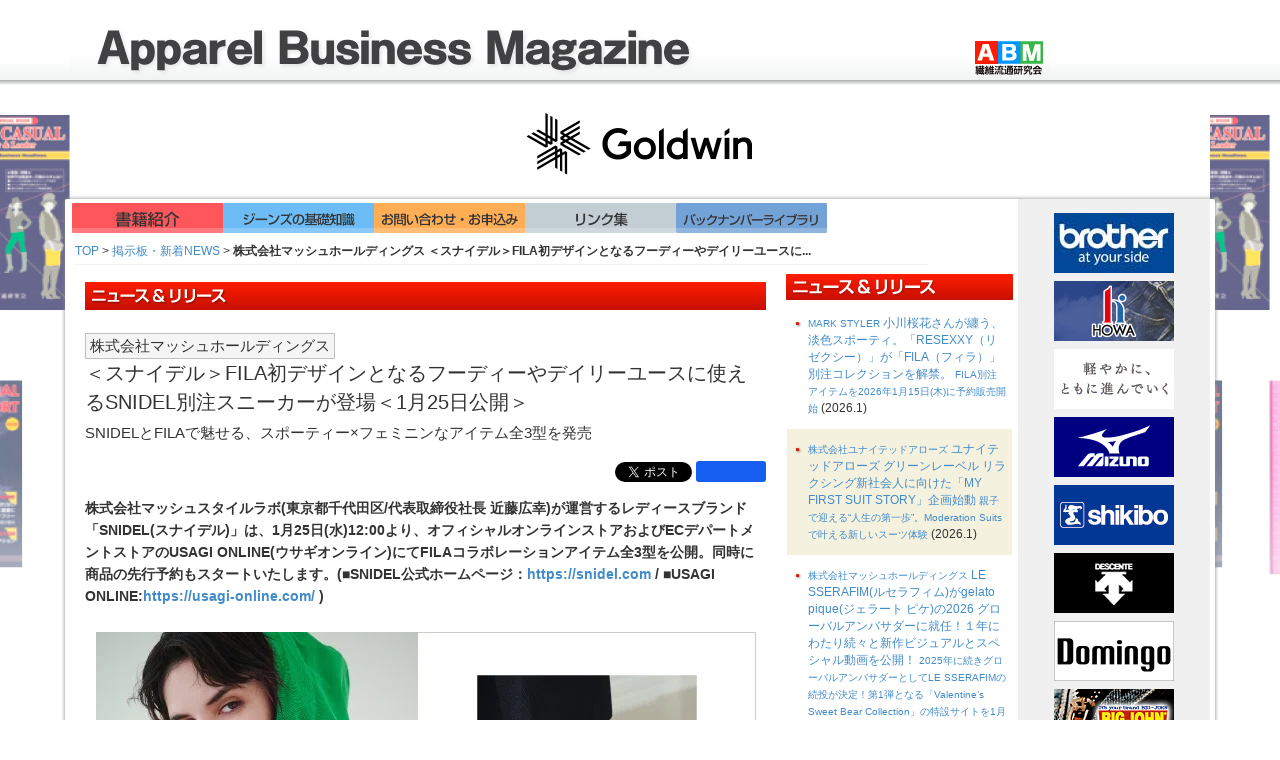

--- FILE ---
content_type: text/html; charset=UTF-8
request_url: https://www.apparel-mag.com/abm/news/4836
body_size: 80882
content:
<!DOCTYPE html>
<html lang="ja" xmlns:og="http://ogp.me/ns#" xmlns:fb="http://www.facebook.com/2008/fbml">
<head>
  <meta charset="utf-8">
  <meta http-equiv="Content-Style-Type" content="text/css" />
  <meta http-equiv="Content-Script-Type" content="text/javascript" />
  <meta http-equiv="imagetoolbar" content="no" />

  <!-- Le HTML5 shim, for IE6-8 support of HTML5 elements -->
  <!--[if lt IE 9]>

  <script src="https://www.apparel-mag.com/resources/js/html5shiv.js"></script>
  <script src="https://www.apparel-mag.com/resources/js/respond.min.js"></script>

  <![endif]-->

  <!--[if lt IE 8]>
  <link href="https://www.apparel-mag.com/resources/css/bootstrap-ie7.css" rel="stylesheet">
  <![endif]-->


  <title>株式会社マッシュホールディングス ＜スナイデル＞FILA初デザインとなるフーディーやデイリーユースに使えるSNIDEL別注スニーカーが登場＜1月25日公開＞ SNIDELとFILAで魅せる、スポーティー×フェミニンなアイ... - Apparel Business Magazine アパレル・ビジネス・マガジン</title>

  <meta name="description" content="ＷＥＢ「アパレルビジネスマガシン」では、スペシャルレポート、情報アラカルト、業界ニュース等を中心に、更には資料編として日英中アパレル用語対訳簡易辞典・ジーンズ用語集・データファイル（アパレル市場規模データ・繊維流通業態別年次ランキング）等の知識・情報満載のサイトとして、アパレルビジネスワーカーのビタミンサイトを目指します" />
  <meta name="keywords" content="繊維流通研究会,アパレルビジネスマガジン,ジーンズカジュアル,ABM,ファッションビジネス,繊維専門図書出版,新アパレル工学事典,日中英服装技術用語辞典,トレンド情報" />

  <link rel="stylesheet" type="text/css" href="https://www.apparel-mag.com/resources/css/bootstrap.min.css" />
  <link rel="stylesheet" type="text/css" href="https://www.apparel-mag.com/resources/css/jquery.lightbox-0.5.css" />
  <link rel="stylesheet" type="text/css" href="https://www.apparel-mag.com/resources/css/abm.css?1768523105" />

	<meta content="summary_large_image" name="twitter:card" />

  <meta property="fb:admins" content="100000636972847" />

  <meta property="fb:app_id" content="175903079212939" >
  <meta property="og:type" content="website" />
  <meta property="og:url" content="https://www.apparel-mag.com/abm/news/4836" />
  <meta property="og:title" content="株式会社マッシュホールディングス ＜スナイデル＞FILA初デザインとなるフーディーやデイリーユースに使…" />
  <meta property="og:image" content="https://www.apparel-mag.com/resources/images_article/news_2023_04/mash_hol_5.jpg" />
  <meta property="og:description" content="**株式会社マッシュスタイルラボ(東京都千代田区/代表取締役社長 近藤広幸)が運営するレディースブランド「SNIDEL(スナイデル)」は、1月25日(水)12:00より、オフィシャルオンラインストアおよびECデパートメント..." />

  <script src="https://www.apparel-mag.com/resources/js/jquery-1.11.0.min.js" type="text/javascript"></script>
  <script src="https://www.apparel-mag.com/resources/js/jquery.lightbox-0.5.js" type="text/javascript"></script>
  <script src="https://www.apparel-mag.com/resources/js/bootstrap.js" type="text/javascript"></script>
  <script src="https://www.apparel-mag.com/resources/js/base.js?1768523105" type="text/javascript"></script>

  <meta name="viewport" content="width=device-width">

  <script type="text/javascript">

  var bannerIndex = 0;
  var bannerCount = 0;

  $('#long-banner').ready( function() {
    bannerCount = $('#banner-swf div').length;
    $('#banner-swf div').hide();
    $('#b0').show();
    setInterval( bannerSlide, 1000 * 30 );
  });

  var bannerSlide = function(e) {
    var next = (bannerIndex + 1 < bannerCount)? bannerIndex + 1 : 0;

    $('#b'+bannerIndex).fadeOut();
    $('#b'+next).css( { top: -90 } ).show().animate( { top: 0 } );

    bannerIndex = next;
  }

  </script>

<script type="text/javascript">

  var _gaq = _gaq || [];
  _gaq.push(['_setAccount', 'UA-5569026-1']);
  _gaq.push(['_setDomainName', 'apparel-mag.com']);
  _gaq.push(['_trackPageview']);

  (function() {
    var ga = document.createElement('script'); ga.type = 'text/javascript'; ga.async = true;
    ga.src = ('https:' == document.location.protocol ? 'https://ssl' : 'http://www') + '.google-analytics.com/ga.js';
    var s = document.getElementsByTagName('script')[0]; s.parentNode.insertBefore(ga, s);
  })();

</script>
</head>
<body>

<div class="holder">
<div class="container">

	<div id="header">
	<a href="https://www.apparel-mag.com/"><img src="https://www.apparel-mag.com/resources/images/header_abm_2023.png" class="img-responsive hidden-xs" /></a>	<a href="https://www.apparel-mag.com/"><img src="https://www.apparel-mag.com/resources/images/header_abm_s_2023.png" class="img-responsive visible-xs" /></a>
	</div>

	<div id="long-banner">
	<div id="banner-swf">

<div id="b0"><a href="https://www.apparel-mag.com/banner/abm/httpdtslslwww.goldwin.co.jp/" target="_blank"><img src="https://www.apparel-mag.com/resources/banners/728X90_goldwin_2409.gif" width="728" height="90" /></a></div>
<div id="b1"><a href="https://www.apparel-mag.com/banner/abm/httpsdtslslcorp.mizuno.com/jp/sustainability/?cid=2109pk_sbm" target="_blank"><img src="https://www.apparel-mag.com/resources/banners/l_mizuno.gif" width="728" height="90" /></a></div>
<div id="b2"><a href="https://www.apparel-mag.com/banner/abm/httpsdtslsldomingo.co.jp/" target="_blank"><img src="https://www.apparel-mag.com/resources/banners/domingo_long_02.gif" width="728" height="90" /></a></div>
<div id="b3"><a href="https://www.apparel-mag.com/banner/abm/httpdtslslwww.howa-net.co.jp/" target="_blank"><img src="https://www.apparel-mag.com/resources/banners/howa_l_1.gif" width="728" height="90" /></a></div>
<div id="b4"><a href="https://www.apparel-mag.com/banner/abm/httpdtslslwww.shikibo.co.jp/" target="_blank"><img src="https://www.apparel-mag.com/resources/banners/l_shikibo_201608.gif" width="728" height="90" /></a></div>
<div id="b5"><a href="https://www.apparel-mag.com/banner/abm/httpdtslslwww.pegasus.co.jp/" target="_blank"><img src="https://www.apparel-mag.com/resources/banners/REG_PRODUCTS(LaRgo)_FLASH728x90_color_J.gif" width="728" height="90" /></a></div>
<div id="b6"><a href="https://www.apparel-mag.com/banner/abm/httpdtslslwww.descente.co.jp/" target="_blank"><img src="https://www.apparel-mag.com/resources/banners/l_descente.gif" width="728" height="90" /></a></div>
<div id="b7"><a href="https://www.apparel-mag.com/banner/abm/httpsdtslslwww.shimaseiki.co.jp/product/design/software/?utm_source=abm&utm_medium=banner&utm_campaign=apexfiz&utm_id=ds&utm_term=2021&utm_content=jpeg" target="_blank"><img src="https://www.apparel-mag.com/resources/banners/abm_2023_08_728x90_j_rgb.jpg" width="728" height="90" /></a></div>
<div id="b8"><a href="https://www.apparel-mag.com/banner/abm/httpsdtslslwww.brother.co.jp/product/ism/index.aspx" target="_blank"><img src="https://www.apparel-mag.com/resources/banners/brother_l_202408.jpg" width="728" height="90" /></a></div>
	</div>
	</div>


	<div class="row content">

	<div class="visible-xs" style="text-align: center;">
			<img class="btn-img" id="menu-head-mob" style="max-width:100%;height:auto;" src="https://www.apparel-mag.com/resources/images/btn_menu_xs.png" alt="MENU" />	</div>

		<div id="side-banner" class="col-sm-2 pull-right hidden-xs">

	<div class="top">
		<a href="https://www.apparel-mag.com/banner/abm/httpsdtslslwww.brother.co.jp/product/ism/index.aspx" target="_blank" title="BROTHER"><img src="https://www.apparel-mag.com/resources/banners/brother_s_202408.jpg" alt="BROTHER" class="img-responsive" width="120" heigth="60" /></a>
		<a href="https://www.apparel-mag.com/banner/abm/httpdtslslwww.howa-net.co.jp/" target="_blank" title="豊和株式会社"><img src="https://www.apparel-mag.com/resources/banners/howa_s_2.gif" alt="豊和株式会社" class="img-responsive" width="120" heigth="60" /></a>
		<a href="https://www.apparel-mag.com/banner/abm/httpdtslslwww.pegasus.co.jp/" target="_blank" title="ペガサス"><img src="https://www.apparel-mag.com/resources/banners/REG_PRODUCTS(LaRgo)_FLASH120x60_color_J.gif" alt="ペガサス" class="img-responsive" width="120" heigth="60" /></a>
		<a href="https://www.apparel-mag.com/banner/abm/httpsdtslslcorp.mizuno.com/jp/sustainability/?cid=2109pk_sbm" target="_blank" title="ミズノ株式会社"><img src="https://www.apparel-mag.com/resources/banners/s_mizuno.gif" alt="ミズノ株式会社" class="img-responsive" width="120" heigth="60" /></a>
		<a href="https://www.apparel-mag.com/banner/abm/httpdtslslwww.shikibo.co.jp/" target="_blank" title="シキボウ"><img src="https://www.apparel-mag.com/resources/banners/s_shikibo_201608.gif" alt="シキボウ" class="img-responsive" width="120" heigth="60" /></a>
		<a href="https://www.apparel-mag.com/banner/abm/httpdtslslwww.descente.co.jp/" target="_blank" title="株式会社デサント"><img src="https://www.apparel-mag.com/resources/banners/s_descente.gif" alt="株式会社デサント" class="img-responsive" width="120" heigth="60" /></a>
		<a href="https://www.apparel-mag.com/banner/abm/httpsdtslsldomingo.co.jp/" target="_blank" title="ドミンゴ"><img src="https://www.apparel-mag.com/resources/banners/domingo_short01.gif" alt="ドミンゴ" class="img-responsive" width="120" heigth="60" /></a>
		<a href="https://www.apparel-mag.com/banner/abm/httpdtslslwww.bigjohn.co.jp/" target="_blank" title="ビッグジョン"><img src="https://www.apparel-mag.com/resources/banners/s_bigjohn.gif" alt="ビッグジョン" class="img-responsive" width="120" heigth="60" /></a>
		<a href="https://www.apparel-mag.com/banner/abm/httpsdtslslwww.shimaseiki.co.jp/" target="_blank" title="シマセイキ"><img src="https://www.apparel-mag.com/resources/banners/s_shimaseiki.gif" alt="シマセイキ" class="img-responsive" width="120" heigth="60" /></a>
		<a href="https://www.apparel-mag.com/banner/abm/httpdtslslwww.goldwin.co.jp/" target="_blank" title="ゴールドウイン"><img src="https://www.apparel-mag.com/resources/banners/120X60_Goldwin_2409.gif" alt="ゴールドウイン" class="img-responsive" width="120" heigth="60" /></a>
		<a href="https://www.apparel-mag.com/banner/abm/httpdtslslwww.dancewithdragon.com/" target="_blank" title="ダンス ウィズ ドラゴン"><img src="https://www.apparel-mag.com/resources/banners/s_dwd.gif" alt="ダンス ウィズ ドラゴン" class="img-responsive" width="120" heigth="60" /></a>
		</div>

	<div class="bottom">
	<a href="http://www.apparel-web.com/" title="アパレル・ファッション業界の情報ポータル" target="_blank">
	<img src="https://www.apparel-mag.com/resources/banners/bn_aw_bn.gif" alt="アパレルウェブ - アパレル・ファッション業界の情報ポータル" width="120" height="60" class="img-responsive" />
	</a>
	</div>

	</div>


	<div class="col-sm-10">

	<div class="main-menu">
	<a href="https://www.apparel-mag.com/abm/content/books"><img class="btn-img" src="https://www.apparel-mag.com/resources/images/btn_book.png" alt="書籍紹介" /></a>
	
	<a href="https://www.apparel-mag.com/abm/content/jeans"><img class="btn-img" src="https://www.apparel-mag.com/resources/images/btn_jeans.png" alt="ジーンズの基礎知識" /></a>
	
	<a href="https://www.apparel-mag.com/abm/content/contact"><img class="btn-img" src="https://www.apparel-mag.com/resources/images/btn_contact.png" alt="お問い合わせ・お申込み" /></a>	<a href="https://www.apparel-mag.com/abm/content/links"><img class="btn-img" src="https://www.apparel-mag.com/resources/images/btn_links.png" alt="リンク集" /></a>
	<a href="https://www.apparel-mag.com/abm/content/backnumberLib"><img class="btn-img" src="https://www.apparel-mag.com/resources/images/btn_backnumber.png" alt="バックナンバーライブラリ" /></a>
	</div>

	<script>
	$('#menu-head').click( function() {
		if ($('.main-menu').is(':hidden')) {
			$('.main-menu').show();
		}

		var pos = $('.main-menu').position();

		if (pos.left < 0) {
			$('.main-menu').animate( { left: '0' } );
		} else {
			$('.main-menu').animate( { left: '-100%' } );
		}
	});
	$('#menu-head-mob').click( function() {
		var pos = $('.main-menu').position();

		var tpos = $(this).offset();
		var t = tpos.top + $(this).height();

		if (pos.left < 0) {
			$('.main-menu').css( { top: t } ).animate( { left: '0' } );
		} else {
			$('.main-menu').css( { top: t } ).animate( { left: '-100%' } );
		}
	});
	</script>

	<div class="clearfix"></div>

	</div>

	<div class="col-sm-10">

	
	<style>
		#menu-head-mob {
			cursor: pointer;
		}
	</style>


	<div>

	<div class="linked-list"><a href="https://www.apparel-mag.com/">TOP</a> &gt; <a href="https://www.apparel-mag.com/abm/news">掲示板・新着NEWS</a> &gt; <span class="current">株式会社マッシュホールディングス
＜スナイデル＞FILA初デザインとなるフーディーやデイリーユースに...</span></div>
  


<div class="col-sm-9">

<div id="news">

<h1 class="header-release">プレスリリリース・新着ニュース</h1>

<h1><small class="co-name">株式会社マッシュホールディングス</small><br />
＜スナイデル＞FILA初デザインとなるフーディーやデイリーユースに使えるSNIDEL別注スニーカーが登場＜1月25日公開＞<br />
<small>SNIDELとFILAで魅せる、スポーティー×フェミニンなアイテム全3型を発売</small></h1>

<div class="external-btn">

<a href="https://twitter.com/share" class="twitter-share-button" data-count="horizontal" data-via="apparelmag" data-text="株式会社マッシュホールディングス
＜スナイデル＞FILA初デザインとなるフーディーやデイリーユースに使えるSNIDEL別注スニーカーが登場＜1月25日公開＞
SNIDELとFILAで魅せる、スポーティー×フェミニンなアイテ…" data-lang="ja" data-url="http://www.apparel-mag.com/abm/news/4836">Tweet</a><script type="text/javascript" src="https://platform.twitter.com/widgets.js"></script>

<iframe src="https://www.facebook.com/plugins/like.php?href=https://www.apparel-mag.com/abm/news/4836&layout=button_count&show_faces=false&width=90&action=like&colorscheme=light&height=21" scrolling="no" frameborder="0" style="border:none; overflow:hidden; width:70px; height:21px;background-color: #155EEF;border-radius: 3px;" allowTransparency="true"></iframe>

</div>


<p><strong>株式会社マッシュスタイルラボ(東京都千代田区/代表取締役社長 近藤広幸)が運営するレディースブランド「SNIDEL(スナイデル)」は、1月25日(水)12:00より、オフィシャルオンラインストアおよびECデパートメントストアのUSAGI ONLINE(ウサギオンライン)にてFILAコラボレーションアイテム全3型を公開。同時に商品の先行予約もスタートいたします。(■SNIDEL公式ホームページ：<a href="https://snidel.com">https://snidel.com</a> / ■USAGI ONLINE:<a href="https://usagi-online.com/">https://usagi-online.com/</a> )</strong></p>

<div class="img-center"><img src="https://www.apparel-mag.com/resources/images_article/news_2023_04/mash_hol_1.jpg" /></div>

<p>SNIDEL / FILA</p>

<p>イタリア発祥のスポーツライフスタイルブランド「FILA(フィラ)」とのスペシャルコレクション全3型が登場。<br />
ストリート×フォーマルをコンセプトにストリートとカルチャーとエレガンスを組み合わせ、他にないスタイリングを提案している「SNIDEL」が作る繊細なクリエイティブと、「FILA」が誇るデザイン性の高いスポーティーなスタイルが融合し、スポーツウェアを新しい解釈でSNIDELらしく、どこかフェミニンに落とし込だ特別なコレクション。</p>

<div class="img-center"><img src="https://www.apparel-mag.com/resources/images_article/news_2023_04/mash_hol_2.jpg" /></div>

<p>■Sustainable FILAフーディーブルゾン<br />
※リサイクルポリエステル使用</p>

<p>￥12,100<br />
カラー展開:アイボリー,ラベンダー,グリーン<br />
サイズ:フリーサイズ</p>

<p>背中にタックを施し、女性らしいフレアシルエットに。裾を絞るとコクーン調にもなりトレンドを押さえた着こなしが可能です。ロゴブローチがセットになっており、襟位置が高めなのでスタンドカラー風にも着用できます。また、首元を抜いて着用するとミニワンピースのような着こなしもでき、シルエットの変化を楽しみながらご着用いただけます。<br />
 </p>

<div class="img-center"><img src="https://www.apparel-mag.com/resources/images_article/news_2023_04/mash_hol_3.jpg" /></div>

<p> </p>

<p>■ORGANICS FILAショートパーカー<br />
¥12,650<br />
カラー展開:アイボリー,ピンク,ネイビー<br />
サイズ:フリーサイズ</p>

<p>トレンドのクロップド丈を採用した「FILA」でも初となるデザインのフーディー。<br />
ボトムスとのバランスが取りやすいのがポイントです。</p>

<p>アイボリーカラーの胸元にあしらった刺繡ロゴは、スニーカーのFILAロゴカラーの配色とリンクしているので、合わせて着用いただくのもおすすめです。</p>

<p> </p>

<div class="img-center"><img src="https://www.apparel-mag.com/resources/images_article/news_2023_04/mash_hol_4.jpg" /></div>

<p>■FILAコラボレーションスニーカー<br />
￥12,100<br />
サイズ展開:22cm,23cm,24cm,25cm</p>

<p>デイリーユースに使えるコートスニーカーが登場。<br />
FILAで人気な「PLAYOFF1990」をベースモデルに採用し、色や素材、インソール全てがSNIDELオリジナルデザイン。</p>

<p>アッパーと中敷きにはFILAとSNIDELのダブルネーム入り。<br />
スニーカーのトレンドカラーであるブルーとブラウンを差し色に、SNIDEL刺繍カラーはFILAの象徴カラーであるネイビーと赤で仕上げました。中敷きにはECO素材を使用。<br />
合わせやすいアイボリーカラーでSNIDELの洋服との相性も良く、コーディネートによって付け替えられる、オリジナルストライプの紐がセットになっています。</p>

<p>シューズBOXは、ECO素材を使用したSNIDELオリジナルデザインです。<br />
 </p>

<p> </p>

<p> <br />
※全て税込価格</p>

<p><strong>発売について</strong></p>

<p>■オンライン先行予約開始:1月25日(水)12:00(正午)<br />
・SNIDELオフィシャルオンラインストア（ <a href="http://www.snidel.com">http://www.snidel.com</a> ）<br />
・USAGI ONLINE（ <a href="https://usagi-online.com/">https://usagi-online.com/</a> ）</p>

<p>■全国発売:2月1日(水)発売<br />
・SNIDEL全国店舗（ <a href="http://snidel.com/Page/shoplist.aspx">http://snidel.com/Page/shoplist.aspx</a> ）</p>

<p>※全国的な物流遅延の影響により、2月上旬発売予定（1/25追記)<br />
 <br />
<strong>FILAについて</strong></p>

<p>過去半世紀にわたり、フィラはスポーツを追求する非凡な才能を持つ人々、すなわち勇気を持ち限界に挑戦し、力と優雅さのシームレスな組み合わせを通して周りの期待を超える人々、にとって象徴的な瞬間を共にしてきました。1911年のイタリアのビエラでの小さなニット素材工場から始まり、1973年にテニスコートに色をもたらしたフィラは常にその大胆さと息を飲むような魅力的なデザインを創造することに誇りを持ってきました。イノベーションの哲学、パフォーマンスと洗練性へのこだわりを持つフィラは斬新でありながらも機能的なスタイルを提案し続けています。アパレルとフットウェアのコレクションにつきましては <a href="https://store.fila.jp/">https://store.fila.jp/</a>　をご覧ください。</p>

<p><strong>SNIDELについて</strong></p>

<div class="img-left"><img src="https://www.apparel-mag.com/resources/images_article/news_2023_04/mash_hol_5.jpg" alt="" width="200" height="254" /></div>

<p>2005年4月9日にデビュー。<br />
“ストリート×フォーマル”をコンセプトに、ストリートカルチャーとエレガンスを組み合わせ、他にないスタイリングを提案。 細部にまでこだわったディテール、女性の美しいシルエットの魅せ方への追求。<br />
お洋服を愛する全ての女性に贈るグローバルブランドです。<br />
現在、日本国内32店舗、中国73店舗、香港3店舗、台湾3店舗、タイ1店舗、ニューヨーク1店舗、計113店舗展開しています。（8月1日時点店舗数）<br />
■SNIDEL OFFICIAL ONLINE STORE：<a href="http://www.snidel.com">http://www.snidel.com</a><br />
■Instagram：<a href="https://www.instagram.com/snidel_official/">https://www.instagram.com/snidel_official/</a></p>

<p> </p>

<p> </p>

<p> </p>

  <div class="clearfix"></div>

</div>

</div>

<div class="col-sm-3 pull-right">

<div id="topics-news">

<div class="header">
<h2>掲示板・新着ニュース</h2>
</div>

<div class="body">
<div class="inner">
<div class="news1"><p><a href="https://www.apparel-mag.com/abm/news/9126"><small class="co-name">MARK STYLER</small>
小川桜花さんが纏う、淡色スポーティ。「RESEXXY（リゼクシー）」が「FILA（フィラ）」別注コレクションを解禁。
<small>FILA別注アイテムを2026年1月15日(木)に予約販売開始</small></a> (2026.1)</p>
</div><div class="news0"><p><a href="https://www.apparel-mag.com/abm/news/9125"><small class="co-name">株式会社ユナイテッドアローズ</small>
ユナイテッドアローズ グリーンレーベル リラクシング新社会人に向けた「MY FIRST SUIT STORY」企画始動
<small>親子で迎える“人生の第一歩”。Moderation Suitsで叶える新しいスーツ体験</small></a> (2026.1)</p>
</div><div class="news1"><p><a href="https://www.apparel-mag.com/abm/news/9124"><small class="co-name">株式会社マッシュホールディングス</small>
LE SSERAFIM(ルセラフィム)がgelato pique(ジェラート ピケ)の2026 グローバルアンバサダーに就任！１年にわたり続々と新作ビジュアルとスペシャル動画を公開！
<small>2025年に続きグローバルアンバサダーとしてLE SSERAFIMの続投が決定！第1弾となる「Valentine’s Sweet Bear Collection」の特設サイトを1月15日に公開！</small></a> (2026.1)</p>
</div><div class="news0"><p><a href="https://www.apparel-mag.com/abm/news/9123"><small class="co-name">株式会社ユニクロ</small>
集英社創業100周年を100柄で彩る　歴代名作を厳選したマンガUTコレクション第一弾　2026年3月16日発売</a> (2026.1)</p>
</div><div class="news1"><p><a href="https://www.apparel-mag.com/abm/news/9122"><small class="co-name">（株）アーバンリサーチ</small>
Wrangler × EKAL EXCLUSIVE ITEMS</a> (2026.1)</p>
</div><div class="news0"><p><a href="https://www.apparel-mag.com/abm/news/9121"><small class="co-name">株式会社AOKI</small>
ORIHICA&女子美術大学&フレックスジャパンによる産学協働プロジェクト第5弾がスタート！
<small>～BIZSPO®セットアップに合うトップスを企画～</small></a> (2026.1)</p>
</div><div class="news1"><p><a href="https://www.apparel-mag.com/abm/news/9120"><small class="co-name">株式会社東京ソワール</small>
【東京ソワール】低身長女性の「サイズがない・選べない」を解決
<small>小柄インフルエンサーcahoさん監修3号から11号まで選べるセレモニースーツ1/21予約開始</small></a> (2026.1)</p>
</div><div class="news0"><p><a href="https://www.apparel-mag.com/abm/news/9119"><small class="co-name">株式会社アストリア</small>
【上品でフェミニンなオフィススタイルを提案する“アストリアオディール”】シャツスタイルのコーディネートを手軽に実現する「300日着られるニット」を1月13日（火）より発売開始
<small>～Xのアンケートでお悩みである外と室内との寒暖差、着膨れするといった、冬のレイヤードスタイルのお悩みを解決します～</small></a> (2026.1)</p>
</div><div class="news1"><p><a href="https://www.apparel-mag.com/abm/news/9118"><small class="co-name">コナカ</small>
『SUIT SELECT × Samantha Thavasa』多田梨音さん・竹下優名さんが彩る♡入学式におすすめ、なりたい私を彩る「パレットブラウス」が新登場！</a> (2026.1)</p>
</div><div class="news0"><p><a href="https://www.apparel-mag.com/abm/news/9117"><small class="co-name">株式会社ジャヴァコーポレーション</small>
【MAYSON GREY(メイソングレイ)】世界で愛され続けるチョコレートブランド「HERSHEY’S」とのコラボアイテムを1月１６日(金)発売
<small>スタイリッシュで遊び心あふれるコラボ服が完成しました</small></a> (2026.1)</p>
</div><div class="news1"><p><a href="https://www.apparel-mag.com/abm/news/9115"><small class="co-name">株式会社AOKI</small>
「ハタメイて！フレッシャーズ」新キャンペーンキャラクター・畑 芽育さん出演AOKIのレディースフレッシャーズ新TVCMが完成！
<small>～2026年1月14日（水）より全国で放映開始～</small></a> (2026.1)</p>
</div><div class="news0"><p><a href="https://www.apparel-mag.com/abm/news/9114"><small class="co-name">株式会社マッシュホールディングス</small>
【FRAY I.D(フレイアイディー)】八木アリサが纏う2026年春の最新コレクションを公開！WEB先行予約受付を1月21日(水)より同時スタート
<small>花びらから着想を得た折り重なるラッフルフリル、華やかなボタニカルプリントなど春の空気をまとうような軽やかな最新コレクションを展開</small></a> (2026.1)</p>
</div><div class="news1"><p><a href="https://www.apparel-mag.com/abm/news/9113"><small class="co-name">MARK STYLER</small>
「dazzlin(ダズリン)」×「藤井サチ」モデルの藤井サチさんとのコラボレーションコレクション “Winter ver.”を1月15日(木)より販売スタート
<small>年間を通じてお届けする藤井サチさんとのコラボレーションプロジェクト</small></a> (2026.1)</p>
</div><div class="news0"><p><a href="https://www.apparel-mag.com/abm/news/9112"><small class="co-name">株式会社ウィゴー</small>
昨年デビューの5人組ガールズグループ「KiiiKiii」がWEGO 2026 SPRINGビジュアルモデルに就任！
<small>“NEW SPRING”な着こなしの「KiiiKiii」のビジュアル掲出や、ノベルティの配布も実施</small></a> (2026.1)</p>
</div><div class="news1"><p><a href="https://www.apparel-mag.com/abm/news/9111"><small class="co-name">株式会社バロックジャパンリミテッド</small>
RODEO CROWNS WIDE BOWL(ロデオクラウンズ ワイドボウル)Disneyスペシャルデザインアイテムを1/9(金)より発売！
<small>ブランド初となる「ピーター・パン」デザインのアイテムをはじめ、発売するたびに大好評の「ミッキーマウス&ミニーマウス」のアイテムも登場！</small></a> (2026.1)</p>
</div><div class="news0"><p><a href="https://www.apparel-mag.com/abm/news/9110"><small class="co-name">MARK STYLER</small>
「GYDA（ジェイダ）」「SANRIO CHARACTERS（サンリオキャラクターズ）」 とのコラボレーションアイテムを1月9日(金)に予約販売開始
<small>「ポムポムプリン」「ハンギョドン」「バッドばつ丸」の大人気キャラクターが登場！</small></a> (2026.1)</p>
</div><div class="news1"><p><a href="https://www.apparel-mag.com/abm/news/9109"><small class="co-name">株式会社マッシュホールディングス</small>
【FRAY I.D(フレイ アイディー)】 izna（イズナ）のバンジミンがまとう、春の最新コレクションを公開！＜1/9(金)12:00 WEB先行予約開始＞
<small>“New” な “U（あなた）” が描き出す、アップデートされたこの春の新しいコレクションを紹介</small></a> (2026.1)</p>
</div><div class="news0"><p><a href="https://www.apparel-mag.com/abm/news/9108"><small class="co-name">株式会社アンドエスティHD</small>
「RAGEBLUE」から、歴史のある人気ジーンズブランド「Wrangler」との別注コレクションが登場！メンズとレディース共に、品よく着こなせるセットアップ全４型を1月16日（金）より発売
<small>名品の「ランチャードレスジーンズ」をリスペクトした、ジャケットとパンツをモダンに昇華</small></a> (2026.1)</p>
</div><div class="news1"><p><a href="https://www.apparel-mag.com/abm/news/9106"><small class="co-name">株式会社ヨウジヤマモト</small>
WILDSIDE × NEEDLES Collaboration Collection
<small>薔薇の周りを舞う蝶の刺繍を施した新作コラボレーションアイテム5型を1月14日（水）に発売</small></a> (2026.1)</p>
</div><div class="news0"><p><a href="https://www.apparel-mag.com/abm/news/9105"><small class="co-name">株式会社ストライプインターナショナル</small>
【AMERICAN HOLIC】ハレの日も日常も、シーンレスに楽しむオケージョンシリーズが新登場・洗練されたアイテムを取り揃える「Everyday Essentials」が1月17日(土)発売
<small>～特別な日に欠かせないジャケットや華やかなラッフルブラウスなど全13型・1月8日(木)よりEC先行予約スタート～</small></a> (2026.1)</p>
</div><div class="news1"><p><a href="https://www.apparel-mag.com/abm/news/9104"><small class="co-name">株式会社ニットファクトリー</small>
【ルームウェア第二弾が来た！】アニメ『僕のヒーローアカデミア』より、モコモコのルームウェアコレクションが登場！
<small>‘‘あなたの日常に寄り添う‘‘をコンセプトにアニメ・ゲーム作品のルームウェアや雑貨を展開するブランド「Palude」とアニメ『僕のヒーローアカデミア』とのコラボアイテムが販売決定いたしました。</small></a> (2026.1)</p>
</div><div class="news0"><p><a href="https://www.apparel-mag.com/abm/news/9103"><small class="co-name">株式会社 トゥモローランド</small>
SUPER A MARKET別注〈A-Sweat Crew〉1月9日発売Filmelangeの定番裏毛を使用したエクスクルーシブスウェット
<small>SUPER A MARKETとCABaN丸の内にて、Filmelange別注の〈A-Sweat Crew〉が1月9日発売。名作「カンピオーネ裏毛」を用いた特別な一着。</small></a> (2026.1)</p>
</div><div class="news1"><p><a href="https://www.apparel-mag.com/abm/news/9101"><small class="co-name">株式会社ジュン</small>
レッドカードトーキョーに別注した“ウォッシュインディゴ”で迎える新年。シャツ×デニムを1/9発売｜サロン アダム エ ロペ</a> (2026.1)</p>
</div><div class="news0"><p><a href="https://www.apparel-mag.com/abm/news/9100"><small class="co-name">MARK STYLER</small>
「GYDA（ジェイダ）」ストリートウェアブランド「DC Shoes（ディーシーシューズ）」 とのコラボレーションアイテムを1月9日(金)に予約販売開始</a> (2026.1)</p>
</div><div class="news1"><p><a href="https://www.apparel-mag.com/abm/news/9099"><small class="co-name">株式会社ニッセンホールディングス</small>
ニッセンと光文社「VERY STORE」が初コラボ！トレンドと機能性を両立したセレモニーでも使えるセットアップスーツ3種を1月7日（水）から「VERY STORE」で販売開始しました。
<small>セレモニーでも通勤でもOKなセットアップスーツが誕生！商品は、本日発行の雑誌「VERY」に誌面掲載されています。</small></a> (2026.1)</p>
</div><div class="news0"><p><a href="https://www.apparel-mag.com/abm/news/9098"><small class="co-name">株式会社マッシュホールディングス</small>
【FURFUR(ファーファー)】2026 SPRING COLLECTIONの最新ビジュアルを公開！＜1月14日(水)オンライン先行予約開始＞
<small>”Bloom Camouflage”をテーマに日常に隠れたときめきを表現した、遊び心とモード感のある2026年春コレクション</small></a> (2026.1)</p>
</div><div class="news1"><p><a href="https://www.apparel-mag.com/abm/news/9097"><small class="co-name">株式会社ユナイテッドアローズ</small>
株式会社ユナイテッドアローズ、新ブランド「ER」の独占販売をスタート
<small>～モデルemmaとスタイリスト中村璃乃が手がけるブランド、2026年春夏シーズンより展開～</small></a> (2026.1)</p>
</div><div class="news0"><p><a href="https://www.apparel-mag.com/abm/news/9096"><small class="co-name">株式会社ウィゴー</small>
韓国発ライフスタイルブランド『MAFAVARCHIVE』とのコラボレーションが実現！
<small>2026年1月9日(金)から全国の一部店舗およびWEGO ONLINE STOREにて発売開始</small></a> (2026.1)</p>
</div><div class="news1"><p><a href="https://www.apparel-mag.com/abm/news/9095"><small class="co-name">株式会社マッシュホールディングス</small>
〈SNIDEL HOME〉⼥優・新木優子とのスペシャルコラボレーション第3弾！アイコニックなシュナウザーをモチーフに新木優子の「今、着たい」と思うアイディアを落とし込んだアイテムを発売
<small>自身の愛犬でもあるシュナウザーのモチーフアイテムやマルチフラワーアイテムなど、フェミニンとカジュアルが融合したトレンドライクなアイテム8型を発売</small></a> (2026.1)</p>
</div><div class="news0"><p><a href="https://www.apparel-mag.com/abm/news/9094"><small class="co-name">株式会社ヨウジヤマモト</small>
Yohji Yamamoto collections 2026 Spring/Summer collectionを1月17日(土)より展開</a> (2026.1)</p>
</div><div class="news1"><p><a href="https://www.apparel-mag.com/abm/news/9093"><small class="co-name">ヒューゴボスジャパン株式会社</small>
伝統へのオマージュ：BOSS、ワン・シュンとともに「イヤー・オブ・ザ・ホース」カプセルコレクションを発表</a> (2026.1)</p>
</div><div class="news0"><p><a href="https://www.apparel-mag.com/abm/news/9091"><small class="co-name">株式会社ナルミヤ・インターナショナル</small>
【メゾピアノジュニア】ベリエちゃんの平成POPアートが復刻！2000年代ムードをまとった「Revival Collection（リバイバルコレクション）」第2弾が1月6日(火)より予約販売開始！
<small>ニット・デニム・ファンからの要望が多かった編みぐるみチャームなど全5型を展開。対象アパレル商品をご購入の方には、平成当時のアートを使用した缶バッジ2個セットのノベルティプレゼントも。</small></a> (2026.1)</p>
</div><div class="news1"><p><a href="https://www.apparel-mag.com/abm/news/9090"><small class="co-name">株式会社アンドエスティHD</small>
【tiny tiny】若者に絶大な支持！俳優・モデルの莉子さん再起用で贈る、トレンド感あふれる2026年新作コレクションを公開
<small>コレクション公開を記念して、莉子さん出演のインスタライブ配信も決定</small></a> (2026.1)</p>
</div><div class="news0"><p><a href="https://www.apparel-mag.com/abm/news/9089"><small class="co-name">株式会社ニッセンホールディングス</small>
【Makuake第2弾公開】合計13個のポケットで手ぶら通勤を叶える『手ぶらセットアップ』にテーラードジャケット型のブラック登場！目標達成＆アンコール選出の第1弾からご要望の声にお応えした新作です。</a> (2026.1)</p>
</div><div class="news1"><p><a href="https://www.apparel-mag.com/abm/news/9088"><small class="co-name">株式会社ルックホールディングス</small>
[マリメッコ]ブランド創立75周年を記念した、日本限定のアニバーサリーバッグが登場。新作マリデニム、ホームコレクションと共に公式オンラインストアにて先行販売開始。75枚限定の特別デザインノベルティも。
<small>日本公式オンラインストアにて、2026年1月16日(金)より先行販売開始。</small></a> (2026.1)</p>
</div><div class="news0"><p><a href="https://www.apparel-mag.com/abm/news/9087"><small class="co-name">株式会社デイトナ・インターナショナル</small>
株式会社デイトナ・インターナショナルは、サブライセンシーとして、1897年創業、米国・シアトル生まれのアウトドアブランド「FILSON／フィルソン」の取り扱いを2026年1月1日より開始。
<small>本日1月5日よりFREAK'S STORE公式オンラインストア「Daytona Park」での展開を先行スタート。</small></a> (2026.1)</p>
</div><div class="news1"><p><a href="https://www.apparel-mag.com/abm/news/9086"><small class="co-name">株式会社ビームス</small>
2026年1月9日（金）より『BLACKPINK WORLD TOUR ＜DEADLINE＞ IN JAPAN』 開催を記念し、『BLACKPINK POP-UP STORE』をビームス5店舗で展開
<small>ツアーを記念した特別なアイテムに加え、購入者限定でビームスオリジナルノベルティをご用意</small></a> (2026.1)</p>
</div><div class="news0"><p><a href="https://www.apparel-mag.com/abm/news/9085"><small class="co-name">（株）アーバンリサーチ</small>
「サステナブルに、生地の深みを。100年の“進化”をまとう、次の101へ。」Leeの定番モデル＜101＞の101周年となるアニバーサリーイヤーに、更なる進化を遂げたコラボレーションがローンチ！</a> (2026.1)</p>
</div><div class="news1"><p><a href="https://www.apparel-mag.com/abm/news/9084"><small class="co-name">yutori, Inc.</small>
yutori、新ブランド『twins』をローンチ
<small>ローンチを記念して1/2(金)よりSHIBUYA109で期間限定POPUPを開催</small></a> (2026.1)</p>
</div><div class="news0"><p><a href="https://www.apparel-mag.com/abm/news/9083"><small class="co-name">株式会社 ワールド</small>
【tk.TAKEO KIKUCHI】アメリカを代表するワークウェアブランド「Dickies®（ディッキーズ®︎）」との別注アイテムを12月26日（金）よりWEB先行販売！</a> (2026.1)</p>
</div><div class="news1"><p><a href="https://www.apparel-mag.com/abm/news/9082"><small class="co-name">株式会社アンドエスティHD</small>
JEANASISが、日本が誇る「Honda（ホンダ）」とのコラボアイテムを2026年元旦より予約販売開始！
<small>世代を超えて楽しめるコラボスウェット2型を展開</small></a> (2026.1)</p>
</div><div class="news0"><p><a href="https://www.apparel-mag.com/abm/news/9080"><small class="co-name">株式会社TSIホールディングス</small>
ROYAL FLASHがexclusive item “TALKING ABOUT THE ABSTRACTION” を12月27日リリース！</a> (2025.12)</p>
</div><div class="news1"><p><a href="https://www.apparel-mag.com/abm/news/9079"><small class="co-name">株式会社アンドエスティHD</small>
LEPSIMが大好評いただいた国民的ドーナツ店「ミスタードーナツ」とのコラボレーション第2弾を1月9日(金)に発売！
<small>人気のドーナツや懐かしの店舗を描いたアイテムなど合計12型を展開</small></a> (2025.12)</p>
</div><div class="news0"><p><a href="https://www.apparel-mag.com/abm/news/9078"><small class="co-name">株式会社マッシュホールディングス</small>
【LILY BROWN】日頃の感謝を込め、新年特別企画としてスペシャルなセットアイテムが2型登場！＜オンライン：2026年1月1日(木)／店舗：初売日より発売＞
<small>昨年即完売したボウタイニットセットアップをアップデート！さらにボンディングスウェットセットアップが新登場し、数量限定で発売</small></a> (2025.12)</p>
</div><div class="news1"><p><a href="https://www.apparel-mag.com/abm/news/9077"><small class="co-name">タビオ株式会社</small>
「窪塚洋介プロデュース プレミアムソックスセット」限定100セットを2025年12月26日（金）、Tabio公式オンラインストアで発売</a> (2025.12)</p>
</div><div class="news0"><p><a href="https://www.apparel-mag.com/abm/news/9076"><small class="co-name">株式会社antiqua</small>
「“見て終わり”はもう古い」antiquaがTikTok LIVEを活用したライブコマース配信を本格始動
<small>動画で『見るだけ』から『その場で買える』時代へ。スタッフがリアルに伝えるantiquaのファッションを、ライブで体感。</small></a> (2025.12)</p>
</div><div class="news1"><p><a href="https://www.apparel-mag.com/abm/news/9075"><small class="co-name">株式会社バロックジャパンリミテッド</small>
『MUS（エムユーエス）』の「Disney SERIES CREATED by MUS」よりDENIM MICKEY COLLECTIONを2月4日(水)より発売開始
<small>本日12月24日(水)よりSHEL’TTER WEBSTOREにて入荷連絡受付開始！</small></a> (2025.12)</p>
</div><div class="news0"><p><a href="https://www.apparel-mag.com/abm/news/9074"><small class="co-name">株式会社ルックホールディングス</small>
[マリメッコ]マリメッコ キオスキから、「大胆にくつろぐ装い」がテーマのプレスプリング 2026コレクションが登場。アイコニックなウニッコプリントや、人気のタサライタの新作も。
<small>2026年１月16日(金)より順次販売。</small></a> (2025.12)</p>
</div><div class="news1"><p><a href="https://www.apparel-mag.com/abm/news/9073"><small class="co-name">MARK STYLER</small>
＜MERCURYDUO＞設立135周年を迎えた「U.S. POLO ASSN.」とのコラボレーション第2弾を12月24日(水)に発売
<small>カジュアルでありながらクラシカルな要素や新鮮さを持ち合わせた「U.S. POLO ASSN.」とのコラボレーションならではの"クラシカル×フェミニン"なニットアイテム全4型を発売</small></a> (2025.12)</p>
</div><div class="news0"><p><a href="https://www.apparel-mag.com/abm/news/9072"><small class="co-name">株式会社マッシュホールディングス</small>
【FRAY I.D(フレイ アイディー)】がLeeとのスペシャルアイテムを発売！＜12/24(水)WEB先行予約・1/15(木)店頭発売＞
<small>FRAY I.Dオリジナルデザインのワンピースやシルエットに拘ったデニムジャケット、スタイルアップを叶えてくれるデニムパンツなどカジュアルアイテムに女性らしさをプラスした全4型が登場！</small></a> (2025.12)</p>
</div><div class="news1"><p><a href="https://www.apparel-mag.com/abm/news/9071"><small class="co-name">株式会社ジュン</small>
「ROPE' PICNIC×HELLO KITTY」コラボレーション新しい年も「ハローキティ」と一緒に！限定アイテムが全7型登場。</a> (2025.12)</p>
</div><div class="news0"><p><a href="https://www.apparel-mag.com/abm/news/9070"><small class="co-name">株式会社ライトオン</small>
ミッフィー70周年限定デザイン さまざまな年代のミッフィー商品を12月23日(火)に発売！</a> (2025.12)</p>
</div><div class="news1"><p><a href="https://www.apparel-mag.com/abm/news/9069"><small class="co-name">青山商事</small>
三浦友和さん・橋本環奈さん・水上恒司さん・生見愛瑠さんが初共演！「洋服の青山」新CMで“HAPPY NEW WEAR”をお祝い
<small>～紅白のパーティードレスやタキシード姿で華麗なダンスを披露、餅つきをイメージしたシーンも～</small></a> (2025.12)</p>
</div><div class="news0"><p><a href="https://www.apparel-mag.com/abm/news/9068"><small class="co-name">株式会社オンワード樫山</small>
『２３区』with「アイスの実」「アイスの実」とおそろいカラーで彩るスウェットを12月23日(火)発売
<small>～ROIROM・本多大夢さん出演のスペシャル動画も同時公開～</small></a> (2025.12)</p>
</div><div class="news1"><p><a href="https://www.apparel-mag.com/abm/news/9067"><small class="co-name">株式会社メルローズ</small>
CONVERSE TOKYOが宝塚歌劇星組公演チケットプレゼントキャンペーンを実施中。宝塚歌劇団OGの4名を迎えたスペシャルビジュアルを公開！キャンペーンを記念したスペシャルシューズの受注発売も。
<small>宝塚歌劇団OGの有沙瞳さん、白妙なつさん、水乃ゆりさん、都優奈さんをモデルに迎えたスペシャルビジュアルをNEWoMan新宿店にて撮影。舞台裏の様子も収めたメイキング映像も。</small></a> (2025.12)</p>
</div><div class="news0"><p><a href="https://www.apparel-mag.com/abm/news/9065"><small class="co-name">イオン株式会社</small>
【アパレル専門店コックス】ikkaレディスより普段使いもできるセレモニー商品が登場！</a> (2025.12)</p>
</div><div class="news1"><p><a href="https://www.apparel-mag.com/abm/news/9064"><small class="co-name">株式会社フェリシモ</small>
【「かるホカ」シリーズ累計26.6万枚突破】室内外で「ちょうどいい暖かさ」が続く、フェリシモの冬の人気シリーズがラインナップ強化！
<small>「外は極寒、室内は暖房で暑い」「重ね着で着ぶくれする」そんな冬の悩みに寄り添う、オンでもオフでもきれい見えと快適さを両立したファッションアイテムを一挙公開</small></a> (2025.12)</p>
</div><div class="news0"><p><a href="https://www.apparel-mag.com/abm/news/9063"><small class="co-name">日本生活協同組合連合会</small>
パリコレデザイナー田山淳朗氏とのコラボレーション第2弾 「VOYAGE BY ATSURO TAYAMA」2026年春コレクションを発表
<small>前作は計画比150％超のヒット。春のニーズに応える「大人のセットアップ」発売</small></a> (2025.12)</p>
</div><div class="news1"><p><a href="https://www.apparel-mag.com/abm/news/9062"><small class="co-name">瀧定名古屋株式会社</small>
【希空（のあ）が着るルームウェア「Aimy’s Room」がドン・キホーテ、アピタ店舗で絶賛発売中☆】</a> (2025.12)</p>
</div><div class="news0"><p><a href="https://www.apparel-mag.com/abm/news/9060"><small class="co-name">グローバルスタイル</small>
オーダースーツ専門店 グローバルスタイルが、オフィスカジュアルやスマートカジュアルで活躍する『オーダーニット』のお取り扱いを全国18店舗に拡大！「スーツ＋ニットプラン」のご注文でさらにお得！
<small>綺麗にフィットし体を美しく見せるオーダーニット。縫い目のないホールガーメント®ニットをあなたのサイズで、お好きなデザインで、お手頃価格で。</small></a> (2025.12)</p>
</div><div class="news1"><p><a href="https://www.apparel-mag.com/abm/news/9059"><small class="co-name">株式会社antiqua</small>
この冬、選ばれている理由。antiquaの細見えあったか冬服コレクション
<small>寒がりだけど、着膨れはしたくない。そんな大人女性に選ばれているのが、antiquaの「細見え×あったか」冬名品。今すぐ着られて、重ねなくても暖かい──新作から定番まで一挙にご紹介します。</small></a> (2025.12)</p>
</div><div class="news0"><p><a href="https://www.apparel-mag.com/abm/news/9058"><small class="co-name">株式会社ハニーズホールディングス</small>
【Honeys（ハニーズ）】“品よく、私らしく”を叶えるセレモニーコレクション登場。入卒・お祝い・お仕事まで着回せるトータル提案
<small>写真映えとマナーに対応。入卒・お祝い・通勤まで、単品でもセットでも着回せるラインアップ</small></a> (2025.12)</p>
</div><div class="news1"><p><a href="https://www.apparel-mag.com/abm/news/9057"><small class="co-name">株式会社 ワールド</small>
【SHOO・LA・RUE】「ハローキティ」とのスペシャルコラボアイテムを12月22日（月）より発売</a> (2025.12)</p>
</div><div class="news0"><p><a href="https://www.apparel-mag.com/abm/news/9056"><small class="co-name">MNインターファッション株式会社</small>
STEVEN ALAN × UNDYED　無染色オーガニックコットンで仕立てたリブシリーズが発売中</a> (2025.12)</p>
</div><div class="news1"><p><a href="https://www.apparel-mag.com/abm/news/9055"><small class="co-name">（株）アーバンリサーチ</small>
アーバンリサーチから、阪神タイガースと画家亀井雅文氏とのトリプルコラボレーションが実現</a> (2025.12)</p>
</div><div class="news0"><p><a href="https://www.apparel-mag.com/abm/news/9054"><small class="co-name">株式会社ジャヴァコーポレーション</small>
【Viaggio Blu (ビアッジョブルー)】新作プリントコレクションを発表。心をときめかせる冬の装いをご提案いたします。
<small>クリスマスローズの美しさが際立つ、特別なシーンにぴったりのアイテムです。</small></a> (2025.12)</p>
</div><div class="news1"><p><a href="https://www.apparel-mag.com/abm/news/9053"><small class="co-name">株式会社三陽商会</small>
三陽商会「花粉プロテクトコート」2026年春の新作を発売
花粉の時期から梅雨まで活躍するライトアウターを提案</a> (2025.12)</p>
</div><div class="news0"><p><a href="https://www.apparel-mag.com/abm/news/9052"><small class="co-name">株式会社ベイクルーズ</small>
〈Champion for JOURNAL STANDARD）ステッチを走らせた新たなリバースウィーブを発売！
<small>JOURNAL STANDARD全店/オンラインストアで発売中！</small></a> (2025.12)</p>
</div><div class="news1"><p><a href="https://www.apparel-mag.com/abm/news/9051"><small class="co-name">EDWIN</small>
【Lee】年末年始に”101”限定商品を発売。101のレガシーを体感するスペシャルアイテム。
<small>ジェームズ・ディーンモデル復刻＆101アニバーサリーモデルをLee SHOP、オンラインで発売。</small></a> (2025.12)</p>
</div><div class="news0"><p><a href="https://www.apparel-mag.com/abm/news/9050"><small class="co-name">株式会社ハニーズホールディングス</small>
ハニーズ、2025年度JCSI（日本版顧客満足度指数）調査「衣料品店業種」で顧客満足度7年連続第1位を獲得</a> (2025.12)</p>
</div><div class="news1"><p><a href="https://www.apparel-mag.com/abm/news/9049"><small class="co-name">株式会社AOKI</small>
血行促進効果でビジネスパーソンに快適な毎日を 「ライフサポート血行促進インナー」を新発売！
<small>〜特許素材「スパオール®」を採用し、仕事中から睡眠時まで24時間サポート〜</small></a> (2025.12)</p>
</div><div class="news0"><p><a href="https://www.apparel-mag.com/abm/news/9048"><small class="co-name">株式会社はるやまホールディングス</small>
P.S.FAオススメ！「EDWIN®コラボ商品」大好評につき『デニムウールセットアップ』の追加販売が決定！</a> (2025.12)</p>
</div><div class="news1"><p><a href="https://www.apparel-mag.com/abm/news/9047"><small class="co-name">株式会社オンワードコーポレートデザイン</small>
約 9 割が「ユニフォームが企業のイメージに影響を与える」と回答　商品やサービスを選ぶ際に最も重視するのは「企業の信頼性や安心感」　企業ブランディングの重要性が明らかに
<small>～「企業ユニフォームとブランディングに関する調査」を実施～</small></a> (2025.12)</p>
</div><div class="news0"><p><a href="https://www.apparel-mag.com/abm/news/9046"><small class="co-name">グンゼ株式会社</small>
「腹巻」は冬の定番アイテム？温活に関する調査で約7割が「使用経験あり」と回答</a> (2025.12)</p>
</div><div class="news1"><p><a href="https://www.apparel-mag.com/abm/news/9045"><small class="co-name">エース株式会社</small>
「UNTRACK」ブランド初のスカートアイテムを、直営店「UNTRACK Harajuku」にて先行販売
<small>“ポケット不足”を解決する、収納性を持たせたデザイン</small></a> (2025.12)</p>
</div><div class="news0"><p><a href="https://www.apparel-mag.com/abm/news/9044"><small class="co-name">株式会社ベネクス</small>
プロテインブランド「ザバス」、リカバリーブランド「VENEX」が初コラボ。
<small>栄養・休養のプロが届ける、プロテインとコラボリカバリーウェアの限定キット「Nutrition.Rest.Recovery」を12/16より先行予約販売決定</small></a> (2025.12)</p>
</div><div class="news1"><p><a href="https://www.apparel-mag.com/abm/news/9043"><small class="co-name">yutori, Inc.</small>
yutoriが展開するストリートブランド『9090girl』Netflixリアリティシリーズ「ラヴ上等」とのコラボレーションオリジナルグッズを制作</a> (2025.12)</p>
</div><div class="news0"><p><a href="https://www.apparel-mag.com/abm/news/9042"><small class="co-name">青山商事</small>
ワークウエアブランドとして世界的人気の「Dickies(R)（ディッキーズ）」とコラボ企画　着こなしの幅を広げる、温かみのあるウールライク素材が初登場！
<small>～ディッキーズのカジュアルデザインとビジネスの融合、冬らしいグレーやブラウンの新色も～</small></a> (2025.12)</p>
</div><div class="news1"><p><a href="https://www.apparel-mag.com/abm/news/9041"><small class="co-name">ギャップジャパン株式会社</small>
Gap、Peanutsとコラボレーションしたトドラー向けコレクションを発売
<small>12月16日(火)より全国のGapストア及び公式オンラインストアで展開し、デニムやスウェット、パジャマなどがラインナップ</small></a> (2025.12)</p>
</div><div class="news0"><p><a href="https://www.apparel-mag.com/abm/news/9040"><small class="co-name">株式会社ジャヴァコーポレーション</small>
【Droite lautreamont(ドロワット ロートレアモン)】“あったかいのに、おしゃれ”を叶える、暖かさと着心地にこだわった「BEAUTY WARM SERIES」から新作登場。</a> (2025.12)</p>
</div><div class="news1"><p><a href="https://www.apparel-mag.com/abm/news/9039"><small class="co-name">株式会社マッシュホールディングス</small>
＜SNIDEL(スナイデル)＞冬を抜けて出会う、春が待ち遠しくなるアイテム「Feeling of Spring feat. Aki Suda」を公開！＜12月17日(水)発売＞
<small>軽やかなワンピースやフーディーなど、菅田愛貴が彩るロマンティックで軽やかなSNIDELの新コレクション</small></a> (2025.12)</p>
</div><div class="news0"><p><a href="https://www.apparel-mag.com/abm/news/9038"><small class="co-name">株式会社TSIホールディングス</small>
「AVIREX」より「MR.BROTHERS CUT CLUB」とのコラボレーションアイテムが発売！
<small>- AVIREXのシグネチャーモデル＜VARSITYジャケット＞にデザインを施したLIMITEDモデル -</small></a> (2025.12)</p>
</div><div class="news1"><p><a href="https://www.apparel-mag.com/abm/news/9037"><small class="co-name">株式会社ストライプインターナショナル</small>
【earth music&ecology Japan Label】TVアニメ『正反対な君と僕』と初コラボレーション！ “ふわもこ”な 「イエティ」を主役にしたアイテムを1月23日(金)発売
<small>～一緒におでかけが楽しめるパーカーやTシャツ、トートバッグ、ぬいぐるみなど全7型をラインアップ～</small></a> (2025.12)</p>
</div><div class="news0"><p><a href="https://www.apparel-mag.com/abm/news/9036"><small class="co-name">株式会社ベイクルーズ</small>
Levi’s<sup>®</sup>とJOURNAL STANDARD/JOURNAL STANDARD relume限定の別注コレクションがビジュアル解禁
<small>ブラックスエードとリジットデニムのスペシャルコレクションを発売</small></a> (2025.12)</p>
</div><div class="news1"><p><a href="https://www.apparel-mag.com/abm/news/9035"><small class="co-name">グローバルスタイル</small>
オーダースーツ専門店 グローバルスタイルの『オーダーブラウス』が、レディース対応全店舗で販売START！女性のビジネス・セレモニーをよりs上品に美しく。12月31日(日)までの期間限定フェアでさらにお得
<small>オーダーブラウス コンビ価格：9,800円～（税込10,780円～） ※1</small></a> (2025.12)</p>
</div><div class="news0"><p><a href="https://www.apparel-mag.com/abm/news/9034"><small class="co-name">株式会社ジュン</small>
超ときめき♡宣伝部 菅田愛貴さん登場！「VIS」“ふわふわ＆リボン”のホリデールック公開
<small>ホリデームードを高める“ときめき♡”アイテムを、菅田愛貴さんの着こなしとともに提案します。</small></a> (2025.12)</p>
</div><div class="news1"><p><a href="https://www.apparel-mag.com/abm/news/9033"><small class="co-name">株式会社 ワールド</small>
【cloenc】ホリデーシーズンを上品に彩る「2025 Holiday Collection」12月12日（金）より公式オンラインストアにて公開</a> (2025.12)</p>
</div><div class="news0"><p><a href="https://www.apparel-mag.com/abm/news/9032"><small class="co-name">株式会社バロックジャパンリミテッド</small>
RODEO CROWNS WIDE BOWL(ロデオクラウンズ ワイドボウル) 大好評につき「サンリオキャラクターズ」とのコラボレーションアイテム第4弾を12/12(金)より発売！
<small>第4弾はハローキティをはじめ、ハンギョドン、バッドばつ丸、けろけろけろっぴの他、歌い手Adoとのコラボレーションによって生まれた『アドローザトルマリィ』も初登場！</small></a> (2025.12)</p>
</div><div class="news1"><p><a href="https://www.apparel-mag.com/abm/news/9031"><small class="co-name">株式会社オンワード樫山</small>
WOOLからはじまる冬のおしゃれ“Nice to meet WOOL”上質で肌触りの良いメリノウールがラインアップ5ブランドによるウールアイテムを提案
<small>〜ザ・ウールマーク・カンパニー社との協業アイテムが好評販売中〜</small></a> (2025.12)</p>
</div><div class="news0"><p><a href="https://www.apparel-mag.com/abm/news/8959"><small class="co-name">株式会社マッシュホールディングス</small>
【CELFORD(セルフォード)】村上愛花が着こなすビジューやスパンコールをあしらった煌めくスパークルコレクションの最新LOOKを公開！
<small>煌びやかなディテールが光る上質なアイテムが登場〈11月20日(木)公開〉</small></a> (2025.11)</p>
</div><div class="news1"><p><a href="https://www.apparel-mag.com/abm/news/8958"><small class="co-name">株式会社ユナイテッドアローズ</small>
働く人の声から生まれた、企業の「顔」になる新ユニフォーム、AMCO × ID UNITED ARROWS  
<small>創立40周年を機に成田空港の現場を支えるユニフォームを刷新</small></a> (2025.11)</p>
</div><div class="news0"><p><a href="https://www.apparel-mag.com/abm/news/8957"><small class="co-name">MARK STYLER</small>
森香澄さんが纏う、ドラマティックな冬の装い。「RESEXXY(リゼクシー)」最新WEBカタログを公開
<small>冬の装いを魅力的に演出する新コレクションが登場します。</small></a> (2025.11)</p>
</div><div class="news1"><p><a href="https://www.apparel-mag.com/abm/news/8956"><small class="co-name">SNIDEL</small>
八木アリサ、川島海荷、古畑星夏、藤井サチら豪華ゲストが来場！
SNIDEL TOKYO AOYAMA 店が HOLIDAY 仕様に！
<small>「冬の空気に溶け込む、そっと煌めく瞬間」をコンセプトに“みなさんに幸運をお裾分け“</small></a> (2025.11)</p>
</div><div class="news0"><p><a href="https://www.apparel-mag.com/abm/news/8813"><small class="co-name">ギャップジャパン株式会社</small>
GapとSandy Liangがコラボレーションを発表　ガーリースタイルとオリジナリティからインスピレーションを得たコレクションを10月11日に公式オンラインストア限定で発売
<small>GapのアイコニックなスタイルをSandy Liangのシグネチャーデザインで再構築</small></a> (2025.10)</p>
</div><div class="news1"><p><a href="https://www.apparel-mag.com/abm/news/8812"><small class="co-name">株式会社リトルリーグ</small>
【RHC ロンハーマン】 Dickiesとの別注アイテムより、新たなペインターパンツが10月11日(土)より登場！
<small>このたび、10月11 日(土)よりRHC ロンハーマン・ロンハーマン「R」各店舗 / オンラインストアにて Dickies for RHC Painter Pantsを発売いたします。</small></a> (2025.10)</p>
</div><div class="news0"><p><a href="https://www.apparel-mag.com/abm/news/8811"><small class="co-name">株式会社マッシュホールディングス</small>
【FRAY I.D(フレイアイディー)】藤井サチが纏う2026年冬の最新コレクションを公開！WEB先行予約受付を10月15日(水)より同時スタート
<small>優雅さと自由さを纏った温もりとときめきに包まれる冬の最新コレクションを展開</small></a> (2025.10)</p>
</div><div class="news1"><p><a href="https://www.apparel-mag.com/abm/news/8810"><small class="co-name">株式会社ストライプインターナショナル</small>
【BETTY'S BLUE】 40th Anniversary 2025 AUTUMN・『BETTY’S BLUE REVIVAL COLLECTION』と『エイミーちゃんと過ごす秋』が登場！
<small>～ブランドを象徴する“チェック柄”のパッチワークスカートやエイミーちゃんバッグプリントシャツなど全12型～</small></a> (2025.10)</p>
</div><div class="news0"><p><a href="https://www.apparel-mag.com/abm/news/8809"><small class="co-name">株式会社三陽商会</small>
寒暖差に対応できる４WAYアウター『BILTON』を発売　「マッキントッシュ ロンドン」メンズ
<small>～ 取り外し可能なベストでアレンジ自在。暖かい秋冬の調温アイテムから防寒着にも ～</small></a> (2025.10)</p>
</div><div class="news1"><p><a href="https://www.apparel-mag.com/abm/news/8798"><small class="co-name">株式会社antiqua</small>
10月3日(金)10時、ついに始まる──【 ANTIQUA 】がRakuten Fashionで新展開！！
<small>これまで以上にANTIQUAを近くに。Rakuten Fashion 出店であなたの手に届くファッションを。</small></a> (2025.10)</p>
</div><div class="news0"><p><a href="https://www.apparel-mag.com/abm/news/8797"><small class="co-name">株式会社バロックジャパンリミテッド</small>
MOUSSY（マウジー） umbro（アンブロ）とのスペシャルコレクションが発売決定
<small>本日10月3日(金)正午よりSHEL'TTER WEBSTOREにて入荷連絡受付開始</small></a> (2025.10)</p>
</div><div class="news1"><p><a href="https://www.apparel-mag.com/abm/news/8796"><small class="co-name">株式会社ジュン</small>
【Saturdays NYC】 BARACUTAとの初のコラボレーションアイテムを発売</a> (2025.10)</p>
</div><div class="news0"><p><a href="https://www.apparel-mag.com/abm/news/8795"><small class="co-name">LVMHファッション・グループ・ジャパン合同会社 ロエベ ジャパン</small>
満島ひかりがロエベ 2026春夏 ウィメンズショーに来場
<small>俳優・アーティストの満島ひかりがパリにて行われたロエベ 2026春夏ウィメンズ ランウェイショーに来場しました。</small></a> (2025.10)</p>
</div><div class="news1"><p><a href="https://www.apparel-mag.com/abm/news/8794"><small class="co-name">株式会社TSIホールディングス</small>
アーティスト・俳優の片寄涼太さんが登場！パーリーゲイツのWEBコンテンツ『PEARLY GATES STYLE』第7弾が公開！</a> (2025.10)</p>
</div><div class="news0"><p><a href="https://www.apparel-mag.com/abm/news/8751"><small class="co-name">株式会社ナルミヤ・インターナショナル</small>
ナルミヤ・インターナショナルの「petit main/プティマイン」より、ジーンズブランドLeeとの初めてのコラボアイテムが9月20日(土)より発売いたします！
<small>デニム素材を使用したウェアをはじめ、メトロハットなど、計16種を発売。</small></a> (2025.9)</p>
</div><div class="news1"><p><a href="https://www.apparel-mag.com/abm/news/8750"><small class="co-name">株式会社 ワールド</small>
【tk.TAKEO KIKUCHI】この秋おススメの新作『ヴィンテージライクプリントシリーズ』特集を9月１９日（金）より公開！</a> (2025.9)</p>
</div><div class="news0"><p><a href="https://www.apparel-mag.com/abm/news/8749"><small class="co-name">（株）アーバンリサーチ</small>
Wide Dad クールなDadの等身大な着こなしを2025 AW 1st delivery ローンチ</a> (2025.9)</p>
</div><div class="news1"><p><a href="https://www.apparel-mag.com/abm/news/8748"><small class="co-name">イオン株式会社</small>
【ＴＶＣ】オルスタパンツ２０２５年秋冬シリーズを本格展開
<small>デジタル技術を活用し、着心地の良さを検証</small></a> (2025.9)</p>
</div><div class="news0"><p><a href="https://www.apparel-mag.com/abm/news/8747"><small class="co-name">株式会社オンワードホールディングス</small>
女性の「なりたい」を応援する『Tiaclasse』がタレント・安田美沙子さんをモデルに起用したビジュアルを公開</a> (2025.9)</p>
</div><div class="news1"><p><a href="https://www.apparel-mag.com/abm/news/8694"><small class="co-name">株式会社TSIホールディングス</small>
【パーリーゲイツ×ピーナッツ】奇跡のような6回目のコラボレーション「The Miracle 6 with SNOOPY」コレクションを 9 月 10 日(水)より順次発売</a> (2025.9)</p>
</div><div class="news0"><p><a href="https://www.apparel-mag.com/abm/news/8693"><small class="co-name">株式会社ファイブフォックス</small>
コムサ2025AWアウターコレクション店舗限定で開催
<small>ライトアウターからウールコートまで、コムサの新作アウターが一堂に会したポップアップショップを、店舗限定で開催します。様々なアウターをいち早く試着でき、ノベルティプレゼントも行います。</small></a> (2025.9)</p>
</div><div class="news1"><p><a href="https://www.apparel-mag.com/abm/news/8692"><small class="co-name">株式会社 ワールド</small>
【CODE A】aquagirlの世界観を継承するTokyo girlsのためのブランド「CODE A」がこの秋、待望の旗艦店をLUMINE新宿にオープン</a> (2025.9)</p>
</div><div class="news0"><p><a href="https://www.apparel-mag.com/abm/news/8691"><small class="co-name">株式会社ピーチ･ジョン</small>
お笑い芸人フォーリンラブ バービー×PEACH JOHN コラボブランド「LuhuL dada」約1年ぶりに新作発売！ “クイーンブラ”の新作や、5Lサイズ対応ブラキャミも登場</a> (2025.9)</p>
</div><div class="news1"><p><a href="https://www.apparel-mag.com/abm/news/8690"><small class="co-name">株式会社ユナイテッドアローズ</small>
俳優・モデル 長谷川京子さんが纏う“8つの秋のエッセンス”　ユナイテッドアローズ ウィメンズが秋の新プロモーション「Autumn, Refined Essence」を公開</a> (2025.9)</p>
</div><div class="news0"><p><a href="https://www.apparel-mag.com/abm/news/7371"><small class="co-name">株式会社セシール</small>
猛暑でも快適な着心地！爽やか素材にリニューアルした『イレギュラーヘムチュニック』『切替プルオーバー』がセシールから新発売。</a> (2024.8)</p>
</div><div class="news1"><p><a href="https://www.apparel-mag.com/abm/news/7370"><small class="co-name">ネオグラフィック</small>
【Re:EDIT（リエディ）】大好評いただいた、着回し力抜群のシアーハイネックトップスが、待望の再入荷！
<small>株式会社ネオグラフィック（本社：大阪市中央区／代表取締役社長：工藤 正樹）の30代～40代向けブランド「Re:EDIT（リエディ）」は、シアーハイネックトップスの再販売を開始します。</small></a> (2024.8)</p>
</div><div class="news0"><p><a href="https://www.apparel-mag.com/abm/news/7369"><small class="co-name">グローバルスタイル</small>
オーダースーツ専門店「グローバルスタイル」が今シーズンのオーダーコートの受注受付を早くも開始。さらに、8月19日からお得なオーダーコートフェアも開催！
<small>オーダーコート1着：49,000円～(税込53,900円～)</small></a> (2024.8)</p>
</div><div class="news1"><p><a href="https://www.apparel-mag.com/abm/news/7368"><small class="co-name">株式会社フェリシモ</small>
イラストレーター進藤やす子さんとコラボした幾何学パンダ柄の「また上深め大人のプリントワイドパンツ」がフェリシモ「IEDIT［イディット］」から新登場
<small>きちんと華やか、だけどカワイイ遊び心も忘れたくない</small></a> (2024.8)</p>
</div><div class="news0"><p><a href="https://www.apparel-mag.com/abm/news/7367"><small class="co-name">株式会社TSIホールディングス</small>
UMBROとROSE BUDによる初コラボレーション。ビジュアルに「アオイヤマダ」さんを起用し、トレンドのSPOTS MIXをROSE BUD風にアップデート。
<small>全国のROSE BUDBUD店舗・各種オンラインストアにて販売いたします。</small></a> (2024.8)</p>
</div><div class="news1"><p><a href="https://www.apparel-mag.com/abm/news/7149"><small class="co-name">学校法人文化学園 文化服装学院</small>
文化服装学院の在校生が、8月10日（土）東京ドームで開催『Creator Dream Fes 2024』のコラボファッションショーに衣装制作協力！！</a> (2024.6)</p>
</div><div class="news0"><p><a href="https://www.apparel-mag.com/abm/news/7148"><small class="co-name">OpenFashion</small>
【IVS2024 KYOTO】OpenFashion社COO 上條千恵が登壇。生成AI時代の画像事業化・デジタルマーケティング・クリエイティブの未来を探る</a> (2024.6)</p>
</div><div class="news1"><p><a href="https://www.apparel-mag.com/abm/news/7147"><small class="co-name">株式会社ナルミヤ・インターナショナル</small>
2000年代に⼀世を⾵靡した「ANGEL BLUE（エンジェルブルー）」35周年記念アイテムが、公式通販サイト「ナルミヤオンライン」で7月1日発売！全国の「ドン・キホーテ」限定店舗では7月6日発売！
<small>ナルミヤオンラインではエンジェルブルーのキャラクター『ナカムラくん』デザインのみ、ドン・キホーテ店舗ではドン・キホーテのキャラクター『ドンペン』と『ナカムラくん』デザインを限定販売いたします。</small></a> (2024.6)</p>
</div><div class="news0"><p><a href="https://www.apparel-mag.com/abm/news/7146"><small class="co-name">株式会社ピアラ</small>
こだわりが詰まった明日花キララさん全面プロデュースのドレスブランド『Linslus(リンスルス)』が誕生！6月20日よりプレオーダーイベントでsaleを開催！</a> (2024.6)</p>
</div><div class="news1"><p><a href="https://www.apparel-mag.com/abm/news/7145"><small class="co-name">株式会社チクマ</small>
服育20周年記念イベント「服育とできる20のこと」開催します
<small>見て、聞いて、触って、もっと服育8月2日（金）　服育に関する展示＆講演でハイブリッド開催</small></a> (2024.6)</p>
</div><div class="news0"><p><a href="https://www.apparel-mag.com/abm/news/7061"><small class="co-name">株式会社オンワードホールディングス</small>
「覚えていますよ、父の日も！」母の日よりもちょっぴり影の薄い 父の日の名誉挽回！オンワードが「令和の父の日ギフト探し」をご紹介。
<small>本当に欲しいものベスト10を大調査！お父さんの心の内、知ってますか？</small></a> (2024.5)</p>
</div><div class="news1"><p><a href="https://www.apparel-mag.com/abm/news/7060"><small class="co-name">合同会社 PVHジャパン</small>
トミー ヒルフィガー 表参道フラッグシップストアに2024 MET GALAでStray Kidsが着用したルックが集結</a> (2024.5)</p>
</div><div class="news0"><p><a href="https://www.apparel-mag.com/abm/news/7059"><small class="co-name">株式会社ストライプインターナショナル</small>
【GARAGE OF GOOD CLOTHING】ファッション&占いエディター青木良文さん×モデル高瀬真奈さんのスペシャル対談『2024年夏のラッキーアクション&ファッション』動画を公開！
<small>～ラッキーモチーフやカラーを取り入れたGARAGE OF GOOD CLOTHINGの夏アイテム発売～</small></a> (2024.5)</p>
</div><div class="news1"><p><a href="https://www.apparel-mag.com/abm/news/7058"><small class="co-name">ギャップジャパン株式会社</small>
バナナ・リパブリックが萬波ユカ、ヨシダナギ、Shiba and Kojiを起用したSummer 2024キャンペーン “Postcards from Summer”を発表
<small>旅に出よう。特別な瞬間を探しに。</small></a> (2024.5)</p>
</div><div class="news0"><p><a href="https://www.apparel-mag.com/abm/news/7057"><small class="co-name">WORLD MODE HOLDINGS</small>
ファッションに関わるすべての人へ、力となる学びを提供するWORLD MODE ACADEMYが本格始動
<small>世界から人が集まる、ファッション人材育成の場を目指す</small></a> (2024.5)</p>
</div></div>
</div>

<div class="footer">
</div>

</div>

</div>



	</div>

<div class="bottom-banner visible-xs">
<a href="https://www.apparel-mag.com/banner/abm/httpsdtslslwww.brother.co.jp/product/ism/index.aspx" target="_blank" title="BROTHER"><img src="https://www.apparel-mag.com/resources/banners/brother_s_202408.jpg" alt="BROTHER" width="120" heigth="60" /></a>
<a href="https://www.apparel-mag.com/banner/abm/httpdtslslwww.howa-net.co.jp/" target="_blank" title="豊和株式会社"><img src="https://www.apparel-mag.com/resources/banners/howa_s_2.gif" alt="豊和株式会社" width="120" heigth="60" /></a>
<a href="https://www.apparel-mag.com/banner/abm/httpdtslslwww.pegasus.co.jp/" target="_blank" title="ペガサス"><img src="https://www.apparel-mag.com/resources/banners/REG_PRODUCTS(LaRgo)_FLASH120x60_color_J.gif" alt="ペガサス" width="120" heigth="60" /></a>
<a href="https://www.apparel-mag.com/banner/abm/httpsdtslslcorp.mizuno.com/jp/sustainability/?cid=2109pk_sbm" target="_blank" title="ミズノ株式会社"><img src="https://www.apparel-mag.com/resources/banners/s_mizuno.gif" alt="ミズノ株式会社" width="120" heigth="60" /></a>
<a href="https://www.apparel-mag.com/banner/abm/httpdtslslwww.shikibo.co.jp/" target="_blank" title="シキボウ"><img src="https://www.apparel-mag.com/resources/banners/s_shikibo_201608.gif" alt="シキボウ" width="120" heigth="60" /></a>
<a href="https://www.apparel-mag.com/banner/abm/httpdtslslwww.descente.co.jp/" target="_blank" title="株式会社デサント"><img src="https://www.apparel-mag.com/resources/banners/s_descente.gif" alt="株式会社デサント" width="120" heigth="60" /></a>
<a href="https://www.apparel-mag.com/banner/abm/httpsdtslsldomingo.co.jp/" target="_blank" title="ドミンゴ"><img src="https://www.apparel-mag.com/resources/banners/domingo_short01.gif" alt="ドミンゴ" width="120" heigth="60" /></a>
<a href="https://www.apparel-mag.com/banner/abm/httpdtslslwww.bigjohn.co.jp/" target="_blank" title="ビッグジョン"><img src="https://www.apparel-mag.com/resources/banners/s_bigjohn.gif" alt="ビッグジョン" width="120" heigth="60" /></a>
<a href="https://www.apparel-mag.com/banner/abm/httpsdtslslwww.shimaseiki.co.jp/" target="_blank" title="シマセイキ"><img src="https://www.apparel-mag.com/resources/banners/s_shimaseiki.gif" alt="シマセイキ" width="120" heigth="60" /></a>
<a href="https://www.apparel-mag.com/banner/abm/httpdtslslwww.goldwin.co.jp/" target="_blank" title="ゴールドウイン"><img src="https://www.apparel-mag.com/resources/banners/120X60_Goldwin_2409.gif" alt="ゴールドウイン" width="120" heigth="60" /></a>
<a href="https://www.apparel-mag.com/banner/abm/httpdtslslwww.dancewithdragon.com/" target="_blank" title="ダンス ウィズ ドラゴン"><img src="https://www.apparel-mag.com/resources/banners/s_dwd.gif" alt="ダンス ウィズ ドラゴン" width="120" heigth="60" /></a>
</div>


  </div>
  </div>


</div>

<div id="footer">

<div class="container">

	<div class="menu-bottom">
	<a href="https://www.apparel-mag.com/">ABM 繊維流通研究会 TOP</a> | <a href="https://www.apparel-mag.com/abm/article/business">業界ニュース</a> | <a href="https://www.apparel-mag.com/abm/article/financial">財務分析レポート</a> | <a href="https://www.apparel-mag.com/abm/article/trend">ファッショントレンド情報</a> | <a href="https://www.apparel-mag.com/abm/article/info">情報アラカルト</a> | <a href="https://www.apparel-mag.com/abm/news">掲示板・新着NEWS</a> | <br /><a href="https://www.apparel-mag.com/abm/content/books">書籍紹介</a> | <a href="https://www.apparel-mag.com/abm/content/jeans">ジーンズ用語</a> | <a href="https://www.apparel-mag.com/abm/content/search">記事検索</a> | <a href="https://www.apparel-mag.com/abm/content/backnumberLib">バックナンバーライブラリー</a> | <br /><a href="https://www.apparel-mag.com/abm/content/contact">お問い合わせ・お申し込み</a> | <a href="https://www.apparel-mag.com/abm/content/links">リンク集</a> | <a href="https://www.apparel-mag.com/abm/content/about">繊維流通研究会について</a> | <a href="https://www.apparel-mag.com/abm/content/sitemap">サイトマップ</a> | </div>

  <p class="copyright">&copy; Apparel Business Magazine by 繊維流通研究会, All Rights Reserved.</p>
</div>

</div>
</div>

<script>
  if (typeof respond !== "undefined") { respond.update(); }
</script>

</body>
</html>

--- FILE ---
content_type: text/css
request_url: https://www.apparel-mag.com/resources/css/abm.css?1768523105
body_size: 39294
content:
@charset 'utf-8';
@media print {
  a[href]:after {
    content: "";
  }
  .container {
    width: 780px !important;
    padding-top: 0px !important;
  }
  #header {
    position: relative !important;
    top: auto !important;
    left: auto !important;
  }
}
body {
  background: url(../images/abm_bg_2014.jpg) repeat-x 0px 0px;
}
.holder {
  background: url(../images/header_abm_bg_2023.png) repeat-x;
}
.content {
  position: relative;
  border-radius: 2px;
  background-color: #fff;
  -moz-box-shadow: 0 0 4px #888;
  box-shadow: 0 0 4px #888;
}
.main-menu {
  padding: 4px 2px;
}
.main-menu img {
  display: block;
  float: left;
}
#menu-head {
  width: 60px;
  height: 30px;
  position: absolute;
  top: 0px;
  right: 0px;
  cursor: pointer;
}
#menu-head img {
  width: 100%;
  height: auto;
}
/* @group banner */
#long-banner {
  padding: 10px 0px;
  text-align: center;
  background-color: #fff;
}
#banner-swf {
  margin: 2px auto;
  overflow: hidden;
  height: 90px;
  position: relative;
}
#banner-swf div {
  width: 100%;
  position: absolute;
  top: 0px;
  left: 0px;
  text-align: center;
}
#banner-swf div img {
  max-width: 100%;
  height: auto;
}
#side-banner {
  text-align: center;
  margin-right: 5px;
  margin-left: -5px;
  padding-top: 10px;
  background: #f0f0f0;
}
#side-banner img {
  display: inline-block;
  margin: 4px 0px;
}
.bottom-banner {
  text-align: center;
  margin-right: 5px;
  margin-left: -5px;
  padding-top: 10px;
  background: #f0f0f0;
}
.bottom-banner img {
  display: inline-block;
  margin: 4px 0px;
}
/* @end */
.topics-report {
  padding-top: 30px;
  margin: 4px 0px;
  border: 3px double #d00700;
  border-radius: 4px;
  background: #fefcf5 url(../images/topics_header_report.png) no-repeat;
  background-size: 100% auto;
}
.topics-report div {
  margin: 4px 10px;
}
.topics-report img {
  max-width: 100%;
  height: auto;
  display: inline-block;
  margin: 4px 0px;
}
.topics-report h1 {
  margin: 4px 0px 10px;
  font-weight: bold;
  font-size: 120%;
  clear: both;
  line-height: 1.5em;
  position: relative;
  z-index: 100;
}
.topics-report h1 small {
  font-size: 80%;
  font-weight: bold;
  color: #333;
}
.topics-report h1 a:link,
.topics-report h1 a:visited {
  color: #333333;
  text-decoration: none;
}
.topics-report h1 a:hover,
.topics-report h1 a:active {
  text-decoration: underline;
}
.topics-report h1 .right {
  font-size: 80%;
  display: block;
  text-align: right;
}
.topics-report p {
  margin-top: 10px;
  font-size: 86%;
}
.topics-report .img-holder {
  float: none;
  text-align: center;
}
.topics-report .img-holder img {
  max-width: 100%;
  height: auto;
}
.topics-report .img-logo {
  display: none;
}
.topics-misemono {
  padding-top: 40px;
  border: 3px double #d00700;
  border-radius: 4px;
  background: #fef6dc url(../images/topics_header_misemono.png?1008) no-repeat;
  background-size: 100% auto;
}
.topics-misemono div {
  margin: 4px 10px;
}
.topics-misemono h1 {
  margin: 4px 0px 10px;
  font-weight: bold;
  font-size: 100%;
  clear: both;
  line-height: 1.5em;
  position: relative;
  z-index: 100;
}
.topics-misemono h1 small {
  font-size: 90%;
  font-weight: bold;
  color: #333;
}
.topics-misemono h1 a:link,
.topics-misemono h1 a:visited {
  color: #333333;
  text-decoration: none;
}
.topics-misemono h1 a:hover,
.topics-misemono h1 a:active {
  text-decoration: underline;
}
.topics-misemono h1 .right {
  font-size: 80%;
  display: block;
  text-align: right;
}
.topics-misemono p {
  font-size: 100%;
}
.topics-misemono .img-holder {
  float: none;
  text-align: center;
}
.topics-misemono .img-holder img {
  max-width: 100%;
  height: auto;
}
.topics-misemono .img-logo {
  display: none;
}
#topics-report {
  padding-top: 40px;
  margin-top: 4px;
  border: 3px double #9EC4DC;
  border-radius: 4px;
  background: #E6FFFC url(../images/topics_header_specialrepo.png?0607) no-repeat;
  background-size: 100% auto;
}
#topics-report div {
  margin: 4px 10px;
}
#topics-report h1 {
  margin: 4px 10px 10px;
  font-weight: bold;
  font-size: 100% !important;
  clear: both;
  line-height: 1.5em;
  position: relative;
  z-index: 100;
}
#topics-report h1 small {
  font-size: 90%;
  font-weight: bold;
  color: #333;
}
#topics-report h1 a:link,
#topics-report h1 a:visited {
  color: #333333;
  text-decoration: none;
}
#topics-report h1 a:hover,
#topics-report h1 a:active {
  text-decoration: underline;
}
#topics-report h1 .right {
  font-size: 80%;
  display: block;
  text-align: right;
}
#topics-report p {
  font-size: 100%;
  margin: 8px 10px 10px;
}
#topics-report img {
  display: block;
  max-width: 100%;
  height: auto;
  margin: 2px auto;
}
.top-business {
  margin: 10px 0px;
  padding: 4px;
  padding-top: 30px;
  border-left: 3px solid #e03c25;
  background: url(../images/topicHeader_business.png) no-repeat left top;
  position: relative;
}
.top-financial {
  margin: 10px 0px;
  padding: 4px;
  padding-top: 30px;
  border-left: 3px solid #e03c25;
  background: url(../images/topicHeader_financial.png) no-repeat left top;
  position: relative;
}
.top-interview {
  background: url(../images/topicHeader_interview.png) no-repeat left top;
}
.top-misemono {
  margin: 10px 0px;
  padding: 4px;
  padding-top: 30px;
  border-left: 6px double #e03c25;
  background: url(../images/topicHeader_misemono.png?1008) no-repeat left top;
}
.top-2104 {
  margin: 10px 0px;
  padding: 4px;
  padding-top: 30px;
  border-left: 6px double #e03c25;
  background: url(../images/topicHeader_specialReport.png) left top no-repeat;
}
.top-specialReport {
  background: url(../images/topicHeader_specialReport.png) left top no-repeat;
}
.top-specialReport .sub1 {
  color: #ffffff;
  font-size: 75%;
  display: inline-block;
  border-radius: 2px;
  background: -webkit-linear-gradient(top, #fe2f0a 0%, #fb4848 100%) #f82209;
  background: -moz-linear-gradient(top, #fe2f0a 0%, #fb4848 100%) #f82209;
  background: -ms-linear-gradient(top, #fe2f0a 0%, #fb4848 100%) #f82209;
  background: linear-gradient(to bottom, #fe2f0a 0%, #fb4848 100%) #f82209;
  padding: 6px 10px;
  font-weight: normal;
}
.top-specialReport .sub2 {
  font-size: 100%;
  color: #333333;
}
.top-specialReport .img-holder {
  float: right;
}
.top-trend {
  margin: 10px 0px;
  padding: 4px;
  padding-top: 30px;
  border-left: 3px solid #efad33;
  background: url(../images/topicHeader_trend.png) no-repeat left top;
  position: relative;
}
.top-info {
  margin: 10px 0px;
  padding: 4px;
  padding-top: 30px;
  border-left: 3px solid #aad030;
  background: url(../images/topicHeader_info.png) no-repeat left top;
  position: relative;
}
.topSbm-financial {
  margin: 10px 0px;
  padding: 4px;
  padding-top: 30px;
  border-left: 3px solid #4dbbea;
  background: url(../images/topicHeader_sbmFinancial.png) no-repeat left top;
}
.topSbm-business {
  margin: 10px 0px;
  padding: 4px;
  padding-top: 30px;
  border-left: 3px solid #4dbbea;
  background: url(../images/topicHeader_sbmBusinessTrend.png) no-repeat left top;
}
.topSbm-corporate {
  margin: 10px 0px;
  padding: 4px;
  padding-top: 30px;
  border-left: 3px solid #4dbbea;
  background: url(../images/topicHeader_sbmCorporate.png) no-repeat left top;
}
.topSbm-market {
  margin: 10px 0px;
  padding: 4px;
  padding-top: 30px;
  border-left: 3px solid #4dbbea;
  background: url(../images/topicHeader_sbmMarket.png) no-repeat left top;
}
.topSbm-shop {
  margin: 10px 0px;
  padding: 4px;
  padding-top: 30px;
  border-left: 3px solid #4dbbea;
  background: url(../images/topicHeader_sbmShop.png) no-repeat left top;
}
.topSbm-interview {
  margin: 10px 0px;
  padding: 4px;
  padding-top: 30px;
  border-left: 3px solid #4dbbea;
  background: url(../images/topicHeader_sbmInterview.png) no-repeat left top;
}
.topSbm-event {
  margin: 10px 0px;
  padding: 4px;
  padding-top: 30px;
  border-left: 3px solid #4dbbea;
  background: url(../images/topicHeader_sbmEvent.png) no-repeat left top;
}
.topSbm-exhibition {
  margin: 10px 0px;
  padding: 4px;
  padding-top: 30px;
  border-left: 3px solid #4dbbea;
  background: url(../images/topicHeader_sbmExhibition.png) no-repeat left top;
}
.topSbm-report {
  margin: 10px 0px;
  padding: 4px;
  padding-top: 30px;
  border-left: 3px solid #4dbbea;
  background: url(../images/topicHeader_sbmSpecialRep.png) no-repeat left top;
}
.read-more {
  clear: both;
  padding-top: 10px !important;
  text-align: right;
}
.read-more a {
  font-weight: bold;
  border: 1px solid #FFDD7B;
  border-radius: 2px;
  background: #FEEF94;
  padding: 4px;
  font-size: 86% !important;
}
.read-more a:link,
.read-more a:visited {
  color: #333;
}
.signiture,
.signature {
  text-align: right;
}
.topic-search {
  height: 440px;
  margin-bottom: 40px;
}
.topic-search .sum {
  height: 180px;
  overflow: auto;
}
.topic-box .no-search-result {
  text-align: center;
  padding: 20px 0px !important;
}
.topic-box .search-result {
  text-align: center;
  padding: 10px 0px !important;
}
.topic-box .pagination-block {
  text-align: center;
}
.abm-search {
  margin: 10px 0px;
}
/* @group article */
.article {
  position: relative;
  padding-top: 40px;
}
.article .external-btn {
  text-align: right;
}
.article h1 {
  margin: 4px 0px 10px;
  font-weight: bold;
  font-size: 160%;
  clear: both;
  line-height: 1.5em;
  position: relative;
  z-index: 100;
}
.article h1 small {
  font-weight: bold;
  color: #333;
  font-size: 80%;
}
.article h1 .co-name {
  font-size: 70%;
  background: linear-gradient(#fefefe, #f0f0f0);
  padding: 4px 8px;
  border-radius: 2px;
  border: 1px solid silver;
}
.article h2 {
  font-size: 150%;
  padding: 10px 0px 4px;
  line-height: 1.5em;
  clear: both;
  border-bottom: 3px double #a0a0a0;
}
.article h3 {
  padding: 10px 0px 4px;
  line-height: 1.5em;
  clear: both;
}
.article h4 {
  padding: 4px 8px 4px;
  line-height: 1.2em;
  border: 1px solid silver;
  background: #f0f0f0;
  margin: 5px 0px 4px;
}
.article h5 {
  font-size: 100%;
  padding: 4px 8px 4px;
  line-height: 1.2em;
  margin: 5px 0px 4px;
  clear: both;
}
.article p {
  text-indent: 1em;
  font-size: 100%;
  line-height: 1.6em;
  padding: 10px 10px;
}
.article .center {
  text-align: center;
}
.article .signiture,
.article .signature {
  clear: both;
  text-align: right;
}
.article .footer {
  text-indent: 0;
}
.article .storng-red {
  color: #b21907;
  font-weight: bold;
}
.article li {
  font-size: 80%;
  padding: 5px 0px;
  list-style-position: inside;
  line-height: 1.5em;
  text-indent: -1em;
  margin-left: 2em;
}
.article hr {
  margin: 10px 0px;
  margin-left: 5%;
  width: 95%;
  border: none;
  border-top: 1px solid #f0f0f0;
  clear: both;
}
.article br.cl {
  clear: both;
}
.article br.cl-r {
  clear: right;
}
.article br.cl-l {
  clear: left;
}
.article sup,
.article sub {
  font-size: 80%;
}
.article blockquote {
  margin: 10px 0px;
  font-size: 100%;
}
.article blockquote p {
  text-indent: 0;
}
.article-misemono {
  margin-right: 10px !important;
}
.article-misemono h1 {
  padding-left: 50px;
}
.article-misemono h1 span.right {
  display: block;
  font-size: 80%;
}
.article-business {
  background: url(../images/header_business.png) no-repeat;
}
.article-financial {
  background: url(../images/header_financial.png) no-repeat;
}
.article-interview {
  background: url(../images/header_interview.png) no-repeat;
}
.article-specialReport {
  background: url(../images/header_specialReport.png?4) no-repeat;
}
.article-reportAbm {
  background: url(../images/header_reportAbm.png?5) no-repeat;
}
.article-trend {
  background: url(../images/header_trend.png) no-repeat;
}
.article-info {
  background: url(../images/header_info.png) no-repeat;
}
.article-misemono {
  background: url(../images/header_misemono.png?1008) no-repeat;
}
.article-specialReport .sub1 {
  color: #ffffff;
  font-size: 75%;
  display: inline-block;
  border-radius: 2px;
  background: -webkit-linear-gradient(top, #fe2f0a 0%, #fb4848 100%) #f82209;
  background: -moz-linear-gradient(top, #fe2f0a 0%, #fb4848 100%) #f82209;
  background: -ms-linear-gradient(top, #fe2f0a 0%, #fb4848 100%) #f82209;
  background: linear-gradient(to bottom, #fe2f0a 0%, #fb4848 100%) #f82209;
  padding: 6px 10px;
  font-weight: normal;
}
.article-specialReport .sub2 {
  display: inline-block;
  color: #333333;
  margin-left: 200px;
}
.article-specialReport h1 {
  border-left: 3px double #ff0200;
  margin: 2px 10px;
  padding: 4px 10px;
}
.article-specialReport h2 {
  border-bottom: 3px double #ff0000;
  padding-left: 15px;
  margin: 20px 10px 10px;
}
.article-specialReport h3 {
  font-size: 120%;
  margin: 0px 20px 30px;
  padding-top: 20px;
  border-bottom: 3px double #99d1ff;
}
.article-specialReport h4 {
  padding-top: 30px;
  padding-left: 30px;
  font-size: 110%;
  clear: left;
  background: transparent;
  border: none;
}
.article-specialReport .img-cat {
  float: left;
  clear: left;
}
.article-specialReport .img-cat img {
  max-width: 300px;
  height: auto;
}
.article-specialReport .report-panel {
  margin: 10px 40px;
  padding: 10px 0px;
  border: 1px solid #cbe7ff;
  border-radius: 4px;
  background: #f6fbff;
}
.article-specialReport .to-outside {
  background: none !important;
}
.article-specialReport img {
  max-width: 250px;
  height: auto;
}
.article-specialReport .img-top {
  float: right;
}
.article-specialReport .img-top p {
  font-weight: bold;
  font-size: 80%;
  text-align: center;
}
.article-specialReport .img-top img {
  max-width: 350px;
}
.article-reportAbm h1 {
  border: 3px double #fc5459;
  border-radius: 5px;
  margin: 10px 10px;
  padding: 4px 10px;
  background: url(../images_article/report_1706/kireilabo_logo01.gif) no-repeat;
  background-position: right center;
  background-size: 220px auto;
}
.article-reportAbm .external-btn {
  padding: 6px 0px;
}
.article-reportAbm h2 {
  border-bottom: 3px double #ff0000;
  padding-left: 15px;
  margin: 20px 10px 10px;
}
.article-reportAbm h3 {
  font-size: 120%;
  margin: 0px 20px 30px;
  padding-top: 20px;
  border-bottom: 3px double #99d1ff;
}
.article-reportAbm h4 {
  padding-top: 30px;
  padding-left: 30px;
  font-size: 110%;
  clear: left;
  background: transparent;
  border: none;
}
.article-reportAbm sub {
  font-size: 40%;
  line-height: 1em;
  position: relative;
  bottom: -1px;
}
.article-reportAbm .img-cat {
  float: left;
  clear: left;
}
.article-reportAbm .img-cat img {
  max-width: 220px;
  height: auto;
}
.article-reportAbm .report-panel {
  margin: 20px 40px;
  padding: 10px 0px;
  border: 1px solid #cbe7ff;
  border-radius: 4px;
  background: #f6fbff;
}
.article-reportAbm .to-outside {
  background: none !important;
}
.article-reportAbm img {
  width: 220px;
  height: auto;
}
.article-reportAbm .img-top {
  float: right;
  padding: 10px 5px;
}
.article-reportAbm .img-top p {
  font-weight: bold;
  font-size: 80%;
  text-align: center;
}
.article-reportAbm .img-top img {
  max-width: 360px;
}
.article-reportAbm .img-center {
  clear: both;
}
.article-reportAbm .img-center img {
  max-width: 500px;
  height: auto;
}
.article-reportAbm-shikibo {
  padding-top: 70px;
  padding-left: 20px;
  padding-right: 20px;
}
.article-reportAbm-shikibo .img-center {
  clear: both;
}
.article-reportAbm-shikibo .img-center img {
  max-width: 90%;
  height: auto;
}
.article-reportAbm-shikibo p {
  font-size: 110%;
  line-height: 1.8;
}
.article-reportAbm-shikibo sub {
  font-size: 75%;
  line-height: 1em;
  position: relative;
  bottom: -1px;
}
.article-reportAbm-shikibo h1 {
  border: none;
  border-top: 3px double #5FB7FF;
  border-bottom: 3px double #5FB7FF;
  border-radius: 5px;
  margin: 10px 10px;
  padding: 4px 10px;
  color: #fff;
  font-size: 200%;
  font-weight: normal;
  background-image: url(../images_article/sr_202104/shikibo_logo.png);
  background-position: right center;
  background: linear-gradient(90deg, #668cdb 0%, #3737da 41%, #00d4ff 100%);
}
.article-reportAbm-shikibo h2 {
  border-bottom: 3px double #5FB7FF;
  padding-left: 15px;
  margin: 20px 10px 10px;
}
.article-reportAbm-shikibo h3 {
  font-size: 120%;
  margin: 0px 20px 30px;
  padding-top: 20px;
  border-bottom: 3px double #5FB7FF;
}
.article-reportAbm-shikibo h4 {
  text-align: left;
  line-height: 1.6;
  font-size: 120%;
}
.article-reportAbm-shikibo .img-banner img {
  display: block;
  margin: 10px auto;
  width: 80%;
  height: auto;
  border-radius: 10px;
}
.article-reportAbm-shikibo .interview {
  margin: 10px 10px;
  padding: 10px 30px 20px;
  background: #FDFBED;
  border: 1px solid #FFEFC6;
  border-radius: 4px;
}
.article-reportAbm-shikibo .interview h2 {
  border-bottom: 2px solid #FFCF87;
}
.article-reportAbm-shikibo .interview h3 {
  border-bottom: 0;
}
.article-reportAbm-shikibo .interview h4 {
  font-size: 164%;
  margin-bottom: 20px;
  border-bottom: 1px dotted #FFCF87;
}
.article-reportAbm-shikibo img {
  max-width: auto !important;
}
.article-reportAbm-shikibo .img-holder,
.article-reportAbm-shikibo .img-right {
  padding: 10px;
  width: 35%;
}
.article-reportAbm-shikibo .img-holder img,
.article-reportAbm-shikibo .img-right img {
  width: 100%;
  height: auto;
}
.article-reportAbm-shikibo .img-center {
  width: 100%;
}
.article-reportAbm-shikibo .img-center img {
  width: 100%;
}
.subbox {
  border: 1px solid #ffcc11;
  background: #fef7d9;
  border-radius: 3px;
}
.subbox p {
  font-size: 75% !important;
}
.subbox h4 {
  background: none !important;
  border: 0 !important;
  font-size: 100% !important;
  margin: 10px 8px 1px !important;
  padding: 2px !important;
}
#article-backnumber {
  padding-top: 35px;
}
#article-backnumber .article0 {
  padding: 4px 0px;
}
#article-backnumber .article1 {
  background: #f0f0f0;
  padding: 4px 0px;
}
#article-backnumber p {
  font-size: 86%;
  line-height: 1.4em;
  padding: 4px 0px;
  padding-left: 15px;
  background: url(../images/head_article.png?1) no-repeat 2px 0px;
}
#article-backnumber p.current {
  font-weight: bold;
}
.bn-business {
  background: url(../images/bnHeader_business.png) no-repeat;
}
.bn-financial {
  background: url(../images/bnHeader_financial.png) no-repeat;
}
.bn-trend {
  background: url(../images/bnHeader_trend.png) no-repeat;
}
.bn-info {
  background: url(../images/bnHeader_info.png) no-repeat;
}
/* @end */
#jeans dd {
  padding: 10px;
}
/* @group ABOUT */
#about {
  padding: 20px;
}
#about p {
  line-height: 1.8em;
}
#about p.sign {
  text-align: right;
}
#about p.address {
  text-indent: 0;
  font-weight: bold;
  text-align: right;
}
#about .pic-box img {
  max-width: 100%;
  height: auto;
}
#about .pic-person {
  padding: 10px;
  float: right;
}
#about .pic-person img {
  border: 1px solid silver;
  border-radius: 2px;
  width: 200px;
  height: auto;
}
/* @end */
/* @group LINKS */
.link-table {
  width: 90%;
  margin-bottom: 20px;
}
.link-table td {
  text-align: center;
  width: 33%;
  vertical-align: top;
  font-size: 100%;
}
h3.subheader-link {
  margin: 20px 10px;
  padding: 2px 0px 4px;
  text-align: left;
  border-bottom: 3px double #e0e0e0;
}
/* @end */
/* @group CONTACT */
#contact-table {
  width: 60%;
  margin: 10px auto;
  text-align: left;
  border-collapse: collapse;
}
#contact-table th {
  text-align: center;
  color: #ffffff;
  padding: 10px;
  font-size: 100%;
  background: url(../resources/contact_bg_h.png) #ffae56;
  text-shadow: 1px 1px 2px #161616;
}
#contact-table td {
  padding: 5px;
  line-height: 1.4em;
  border-bottom: 1px solid silver;
  font-size: 100%;
}
#contact-table p.desc {
  text-align: center;
  padding: 10px 0px;
  font-weight: bold;
}
#contact-table p.pdf-download {
  font-size: 120%;
  font-weight: bold;
  text-align: center;
}
/* @end */
/* @group TERMS */
.header {
  font-size: 140%;
  padding: 4px;
  color: #888;
  cursor: pointer;
}
.header-on {
  background: #ea6176;
  color: #ffffff;
  border-color: #f0f0f0;
}
#dict-index-box {
  font-size: 120%;
  font-weight: bold;
  margin: 0px 10px 20px;
}
#dict-index-box p.caption {
  font-size: 60%;
}
dl {
  margin: 10px;
}
dl dt {
  text-indent: 0em;
  font-size: 100%;
  font-weight: bold;
  border-bottom: 1px solid #888888;
  padding: 5px 0px;
}
dl dd {
  padding-top: 4px;
  text-indent: 1em;
  font-size: 100%;
  line-height: 1.5em;
}
dl dd dl dt {
  border-bottom: 0px;
}
dl dd ul {
  font-size: 100%;
  list-style-position: inside;
  list-style-type: none;
}
.article dl {
  margin: 10px;
}
.article dl dt {
  font-size: 95%;
  font-weight: bold;
  border: 0;
  text-align: right;
  float: left;
  clear: left;
  width: 110px;
}
.article dl dd {
  font-size: 100%;
  margin-left: 115px;
  text-indent: 0em;
  padding-bottom: 15px;
}
.article table td {
  padding: 4px 10px;
}
p.copyright-p {
  text-align: right;
  margin-right: 10px;
}
#news dl {
  margin: 10px;
}
#news dl dt {
  font-size: 95%;
  font-weight: bold;
  border: 0;
  text-align: right;
  float: left;
  clear: left;
  width: 110px;
  line-height: 1.4em;
}
#news dl dd {
  padding: 5px 0px;
  font-size: 100%;
  margin-left: 115px;
  text-indent: 0em;
  padding-bottom: 15px;
  line-height: 1.4em;
}
/* @end */
#link-facebook,
#link-sbm,
#link-twitter {
  margin: 0px 0px 4px;
  padding: 0px 4px;
}
/* @group BOOKS */
#books-info {
  border: 1px solid #d2c55c;
  border-radius: 3px;
  width: 100%;
  border-collapse: collapse;
  background-color: #fefcc8;
}
#books-info td {
  vertical-align: top;
  margin: 10px;
  width: 33%;
}
#books-info div {
  margin: 10px;
}
#books-info h4 {
  font-size: 100%;
  margin: 10px 10px;
}
#books-info p {
  font-size: 80%;
  line-height: 1.5em;
}
#books-info .book-cap {
  line-height: 1.6em;
  font-weight: bold;
}
#books-info dl {
  margin: 10px;
}
#books-info dt {
  font-size: 80%;
  line-height: 1.5em;
}
#books-info dd {
  font-size: 80%;
  line-height: 1.5em;
  text-indent: 0;
}
#books-info dd.address {
  color: #161616;
  font-weight: bold;
  font-size: 75%;
  padding: 8px 0px;
}
.book-cap {
  line-height: 1.6em;
  font-weight: bold;
  text-align: center;
}
.book-cap a {
  border: 1px solid silver;
  border-radius: 4px;
  display: inline-block;
  padding: 4px 10px;
  background-color: #dcd8d8;
}
.book-cap a:link,
.book-cap a:visited {
  color: #333;
}
.book-cap a:active,
.book-cap a:hover {
  text-decoration: none;
  color: #333;
  background-color: #fdea83;
}
h2.category-head {
  font-size: 110%;
  padding: 8px 20px;
  line-height: 1em;
  margin-top: 10px;
  border-bottom: 1px solid red;
  clear: both;
  background-color: #ff5756;
  color: #ffffff;
}
.badge-new {
  background: url(../images/badge_booknew.png) top right no-repeat;
}
.book-icon {
  height: 295px;
  margin-top: 10px;
  padding: 10px;
  padding-top: 25px;
  border: 1px solid #e0e0e0;
  border-radius: 4px;
  position: relative;
}
.book-icon img {
  width: 80px;
  height: auto;
}
.book-icon p {
  font-size: 80%;
}
.book-icon .title {
  font-size: 100%;
  font-weight: bold;
}
.book-icon .subtitle {
  font-weight: bold;
}
.book-icon .cap {
  padding: 4px;
  border-radius: 4px;
  color: #dd0000;
  font-weight: bold;
  text-align: center;
  background-color: #fed5d5;
}
.book-icon img {
  display: block;
  margin: 3px auto;
}
.book-icon .btn-block {
  position: absolute;
  bottom: 1px;
  left: 0px;
}
.booklist-table {
  clear: both;
  margin: 20px 10px;
  border-collapse: collapse;
}
.booklist-table .bookinfo-box {
  line-height: 1.6em;
  padding: 5px;
  padding-bottom: 20px;
  vertical-align: top;
  border-radius: 5px;
  border: 1px solid #e0e0e0;
  font-size: 100%;
}
.booklist-table .col-head {
  width: 40%;
}
.booklist-table .book-badge {
  text-align: center;
}
.booklist-table .external-btn {
  text-align: right;
}
.booklist-table p.head {
  font-size: 100%;
  margin-top: 1em;
  padding-left: 1em;
  line-height: 1.4em;
  font-weight: bold;
  border-bottom: 1px solid red;
}
.booklist-table h2 {
  font-size: 150%;
}
.booklist-table em {
  border: 1px solid silver;
  background-color: #dadada;
  font-style: normal;
  padding: 2px 4px;
  display: inline-block;
}
.booklist-table .cap {
  color: #dd0000;
  font-weight: bold;
}
/* @end */
/* @group NEWS */
#topics-news .external-btn {
  text-align: right;
}
#topics-news .header {
  background: url(../images/release_top_2023.png) no-repeat;
  background-size: contain;
  height: 30px;
}
#topics-news .header h2 {
  text-indent: -1000em;
}
#topics-news .body {
  overflow: auto;
}
#topics-news .body .inner {
  padding: 2px 1px;
}
#topics-news .footer {
  height: 10px;
}
#topics-news p {
  font-size: 85%;
  line-height: 1.5em;
  margin: 10px 0px;
  padding-left: 15px;
  background: url(../images/head_news_2023.png) no-repeat;
}
#topics-news p.current {
  font-weight: bold;
}
#abm-release {
  border-left: 1px dotted #f0f0f0;
  padding: 0px 4px;
}
#abm-release .release-header {
  width: 100%;
  height: 40px;
  background-image: url(../images/header_release_2023.png?202301);
  background-repeat: no-repeat;
}
#abm-release .release-header h2 {
  font-size: 0;
  margin: 0;
  padding: 0;
}
#abm-release .inner {
  overflow: auto;
  height: 1200px;
}
#abm-release .release {
  position: relative;
  padding: 10px 0px;
  border-bottom: 1px solid #f0f0f0;
}
#abm-release .release .img-box {
  text-align: center;
}
#abm-release .release .img-box img {
  max-width: 100%;
  max-height: 150px;
  width: auto;
  height: auto;
}
#abm-release .release .img-box p {
  text-align: center;
  font-size: 70%;
}
#abm-release .release .title {
  width: 100%;
  height: 86px;
  overflow: auto;
  font-size: 86%;
}
#news {
  padding: 0px 10px 20px;
  word-wrap: break-word;
}
#news .external-btn {
  text-align: right;
}
#news p {
  font-size: 100%;
  line-height: 1.6em;
  padding: 10px 0px;
}
#news p.signiture,
#news p.signature {
  clear: both;
  text-align: right;
}
#news p.center {
  text-align: center;
}
#news h1 {
  margin: 4px 0px 15px;
  font-size: 140%;
  line-height: 1.5em;
}
#news h1 small {
  font-size: 75%;
  color: #333;
}
#news h2 {
  font-size: 130%;
  border-bottom: 1px solid silver;
  padding: 10px 10px;
}
#news h3 {
  text-align: center;
}
#news h4 {
  clear: both;
  margin-top: 15px;
  padding: 10px 10px;
  font-size: 1.2rem;
  background: #f0f0f0;
}
#news h5 {
  border: 1px solid #e0e0e0;
  border-radius: 0.6em;
  padding: 1.2em 1em;
  font-size: 1.1em;
}
#news .pr-button a {
  border: 1px solid #e0e0e0;
  border-radius: 4px;
  padding: 0.4em;
  background: #333;
  color: #fff;
  font-size: 90%;
  display: block;
  max-width: 18em;
  text-align: center;
  margin: 10px auto;
}
#news .pr-button--custom a {
  border: 1px solid #e0e0e0;
  border-radius: 4px;
  padding: 0.4em;
  background: #333;
  color: #fff;
  font-size: 90%;
  display: block;
  max-width: 18em;
  text-align: center;
  margin: 10px auto;
}
#news .pr-button--custom p.pr-button__caption {
  text-align: center;
  font-size: 80%;
  color: #888;
  margin-top: 0;
  padding-top: 0;
  line-height: 1;
}
#news blockquote {
  font-size: inherit;
  border-left: none;
}
#news small.co-name {
  border: 1px solid silver;
  background: #f5f5f5;
  padding: 4px;
  color: #333;
}
#news sup,
#news sub {
  font-size: 80%;
}
#news ul,
#news dl {
  font-size: 100%;
  margin: 10px 30px 10px;
}
#news li {
  padding: 4px 0px;
  line-height: 1.5em;
}
#news table {
  border-collapse: collapse;
}
#news table th {
  border: 1px solid silver;
  padding: 6px;
  font-size: 80%;
  background: #f0f0f0;
  text-align: center;
}
#news table td {
  border: 1px solid silver;
  padding: 6px;
  font-size: 80%;
  line-height: 1.6em;
}
#news .quote-box {
  border: 1px solid silver;
  padding: 10px;
  margin: 10px;
}
#news .quote-box p {
  margin: 0px 0px;
  padding: 4px 0px;
}
#news .img-center img {
  max-width: 100%;
  height: auto;
}
iframe {
  max-width: 100%;
  display: block;
  margin: 0px auto;
}
.external-btn iframe {
  max-width: auto;
  display: inline-block;
  margin: 0px 0px;
}
.news-box div {
  border: 1px solid silver;
  border-radius: 4px;
  margin: 5px;
  padding: 5px;
  height: 200px;
}
.news-box div p {
  line-height: 1.5em;
}
.news-box div p:before {
  content: '・';
}
.news-box div .date {
  text-align: right;
  font-weight: bold;
  font-size: 80%;
  padding: 10px 0px;
}
.news-box div .date:before {
  content: '';
}
.news-box .news0,
#topics-news .news0 {
  padding: 2px 6px;
  background-color: #f5f1df;
}
.news-box .news1,
#topics-news .news1 {
  background: #ffffff;
  padding: 2px 6px;
}
.news-box .news2,
#topics-news .news2 {
  padding: 2px 6px;
  background-color: #fee3df;
}
.news .img-logo {
  top: 80px;
  right: 240px;
}
/* @end */
/* @group img-boxes */
.img-holder,
.img-left {
  float: left;
  text-align: center;
}
.img-holder img,
.img-left img {
  margin: 5px;
}
.img-holder p,
.img-left p {
  text-align: center;
  font-size: 70% !important;
  font-weight: bold;
  text-indent: 0;
}
.img-right {
  float: right;
  text-align: center;
}
.img-right img {
  margin: 5px;
}
.img-right p {
  text-align: center;
  font-size: 70% !important;
  font-weight: bold;
  text-indent: 0;
}
.img-inline {
  display: inline;
}
.img-inline img {
  margin: 5px;
}
.img-center {
  text-align: center;
}
.img-center img {
  margin: 5px;
}
.img-center p {
  text-align: center;
  font-size: 60% !important;
  font-weight: bold;
  text-indent: 0;
}
.img-logo {
  position: absolute;
  top: 40px;
  right: 10px;
  z-index: 99;
}
.img-logo p {
  display: none;
}
.topic-box h1 {
  padding: 2px 10px;
  margin-top: 2px;
  font-weight: bold;
  line-height: 1.5em;
  font-size: 115%;
  clear: both;
}
.topic-box h1 a:link,
.topic-box h1 a:visited {
  color: #333333;
  text-decoration: none;
}
.topic-box h1 a:hover,
.topic-box h1 a:active {
  text-decoration: underline;
}
.topic-box h1 small {
  font-weight: bold;
  font-size: 80%;
}
.topic-box h1 .co-name {
  font-size: 70%;
  background: linear-gradient(#fefefe, #f0f0f0);
  padding: 4px 8px;
  border-radius: 2px;
  border: 1px solid silver;
}
.topic-box h2 {
  padding: 2px 10px;
  font-weight: bold;
  line-height: 1.5em;
  font-size: 110%;
}
.topic-box h2 a:link,
.topic-box h2 a:visited {
  color: #333333;
  text-decoration: none;
}
.topic-box h2 a:hover,
.topic-box h2 a:active {
  text-decoration: underline;
}
.topic-box h2 small {
  font-weight: bold;
}
.topic-box small {
  color: inherit;
}
.topic-box .right {
  font-size: 80%;
  display: block;
  text-align: right;
}
.topic-box .storng-red {
  color: #b21907;
  font-weight: bold;
}
.topic-box .img-logo {
  top: -10px;
  right: 10px;
  display: none;
  z-index: 99;
}
.topic-box p {
  line-height: 1.7em;
  padding: 0px 10px;
}
.topic-box .update-date {
  text-align: right;
}
.topics-box td img {
  max-width: 210px;
  height: auto;
}
.topic-box p {
  display: none;
}
.topic-box dl {
  display: none;
}
.topic-box p.read-more {
  display: block;
  content: '';
}
/* @end */
/* @group Sitemap */
.sitemap-0 {
  font-size: 120%;
  margin: 20px;
  padding: 4px;
  border-bottom: 3px double #d51200;
  color: #888888;
}
.sitemap-1 {
  font-size: 110%;
  font-size: 100%;
  margin: 20px 30px;
  padding: 4px;
  border-bottom: 1px solid #c9c9c9;
  color: #888888;
}
.sitemap-1:before {
  content: "▶ ";
}
.sitemap-2 {
  font-size: 100%;
  padding: 4px;
  margin: 10px 50px;
  color: #888888;
}
.sitemap-2:before {
  content: "・ ";
}
/* @end */
.horizontal-line {
  letter-spacing: -0.25em;
}
.topic-box .img-holder {
  float: none;
}
.site-info {
  padding: 10px;
  margin: 10px;
  border: 1px solid silver;
  border-radius: 4px;
  background: #f0f0f0;
}
.linked-list {
  width: 90%;
  font-size: 86%;
  margin: 6px 5px;
  padding: 4px 0px;
  border-bottom: 1px solid #f0f0f0;
}
.linked-list .current {
  font-weight: bold;
}
.linked-list sup,
.linked-list sub {
  font-size: 80%;
}
.news {
  font-size: 85%;
  margin-top: 8px;
  border: 1px solid #f91d00;
  border-radius: 4px;
  background: #fef4ce;
}
.news .header {
  background: url(../images/release_top_2023.png) no-repeat;
  background-size: 100%;
  height: 30px;
}
.news .header h2 {
  display: none;
}
.news .body {
  max-height: 500px;
  overflow: auto;
}
.news .body .inner {
  padding: 2px 4px;
}
.news .body p {
  line-height: 1.5em;
  margin: 10px 0px;
  padding-left: 15px;
  background: url(../images/head_news_2023.png) no-repeat;
}
.news .body p.current {
  font-weight: bold;
}
.news .footer {
  height: 10px;
}
.books {
  margin-top: 8px;
  background-color: #f4f4f4;
  border: 1px solid #02b1eb;
  border-radius: 4px;
}
.books .header {
  background: url(../images/topicBook_top.png) no-repeat;
  background-size: 100%;
  height: 40px;
}
.books .header h2 {
  display: none;
}
.books .body .inner {
  margin: 0px 10px;
  padding: 1px 0px 10px;
  text-align: center;
}
.books .body p {
  text-align: left;
  font-size: 80%;
  line-height: 1.5em;
  text-indent: 1em;
}
.books .body p.books-title {
  font-size: 85%;
  margin-top: 20px;
  font-weight: bold;
  text-indent: 0;
}
.books .body img {
  width: 100px;
  height: auto;
  padding: 10px 0px;
}
.books .footer {
  height: 30px;
}
#backnumberMisemono {
  border: 1px solid #f0f0f0;
  border-radius: 3px;
  -moz-box-shadow: 0 0 2px #808080;
  box-shadow: 0 0 2px #808080;
  background-color: #fefbf1;
  margin: 5px 10px;
}
#backnumberMisemono h1 {
  margin: 0;
  padding: 0;
  background: url(../images/header_misemono_bn.png?1008) no-repeat;
  height: 35px;
  text-indent: -1000em;
}
#backnumberMisemono p {
  margin: 4px 20px;
}
#backnumberMisemono p:before {
  content: "・";
}
.datafile-holder {
  border: 1px solid #f0f0f0;
  border-radius: 3px;
  -moz-box-shadow: 0 0 2px #808080;
  box-shadow: 0 0 2px #808080;
  margin: 5px 10px;
}
#datafile {
  padding: 10px;
}
#datafile h3.header {
  text-indent: -1000em;
  margin: 4px 0px;
  height: 35px;
  background: url(../images/header_datafile.png) no-repeat;
}
#datafile ul {
  list-style-position: inside;
  margin-left: 10px;
}
#datafile ul li {
  font-size: 100%;
  padding: 4px;
  line-height: 1.8em;
}
#datafile p.datafile-desc {
  padding: 10px;
  line-height: 1.4em;
  font-size: 100%;
}
.badge-bnLib:hover {
  opacity: 0.8;
}
.backnumber-list {
  margin: 0px 20px 10px;
}
.backnumber-list div div {
  position: relative;
  padding: 10px 0px 110px;
  margin-bottom: 10px;
  border: 1px solid #c0c0c0;
  border-radius: 1px;
  list-style-type: none;
  background-image: linear-gradient(#FCD6D9, #fff);
  min-height: 320px;
}
.backnumber-list div div a:link,
.backnumber-list div div a:visited {
  color: #333;
}
.backnumber-list div div .title {
  font-size: 1.4rem;
  font-weight: bold;
  padding-left: 30px !important;
  margin: 1px 10px;
  background: url(../images/icon_pdf.png) no-repeat;
}
.backnumber-list div div p {
  font-size: 1.2rem;
  margin: 10px 10px;
}
.backnumber-list div div img {
  position: absolute;
  bottom: 5px;
  right: 10px;
  width: auto;
  height: 100px;
}
.header-backnumberLib {
  height: 40px;
  text-indent: -1000em;
  background: url(../images/header_backnumberLib.png) no-repeat;
}
.header-books {
  height: 40px;
  text-indent: -1000em;
  background: url(../images/header_books.png) no-repeat;
}
.header-terms {
  height: 40px;
  text-indent: -1000em;
  background: url(../images/header_terms.png) no-repeat;
}
.header-jeans {
  height: 40px;
  text-indent: -1000em;
  background: url(../images/header_jeans.png) no-repeat;
}
.header-dictionary {
  height: 40px;
  text-indent: -1000em;
  background: url(../images/header_dictionary.png) no-repeat;
}
.header-contact {
  height: 40px;
  text-indent: -1000em;
  background: url(../images/header_contact.png) no-repeat;
}
.header-news {
  height: 40px;
  text-indent: -1000em;
  background: url(../images/header_news_2023.png) no-repeat;
}
.header-release {
  height: 40px;
  text-indent: -1000em;
  background: url(../images/header_release_2023.png?2023) no-repeat;
}
.header-links {
  height: 40px;
  text-indent: -1000em;
  background: url(../images/header_links.png) no-repeat;
}
.header-about {
  height: 40px;
  text-indent: -1000em;
  background: url(../images/header_about.png) no-repeat;
}
.outlined {
  outline: 1px solid red;
}
#footer {
  background-color: #e01700;
  background: -webkit-linear-gradient(top, #e01700 0%, #ff1f00 100%) #fc1e00;
  background: -moz-linear-gradient(top, #e01700 0%, #ff1f00 100%) #fc1e00;
  background: -ms-linear-gradient(top, #e01700 0%, #ff1f00 100%) #fc1e00;
  background: linear-gradient(to bottom, #e01700 0%, #ff1f00 100%) #fc1e00;
  width: 100%;
}
#footer .copyright {
  color: #fff;
  text-align: right;
}
#footer .menu-bottom {
  font-size: 100%;
  line-height: 2em;
  padding: 20px 0px;
  text-align: center;
  color: #fff;
}
#footer .menu-bottom a:link,
#footer .menu-bottom a:visited {
  color: #fff;
}
#footer .menu-bottom a:hover,
#footer .menu-bottom a:active {
  text-decoration: underline;
}
/* misc */
.to-outside {
  padding-left: 18px;
  background: url(../images/anchor_outside.png) no-repeat left center;
}
/* @group media */
@media (max-width: 767px) {
  #header {
    position: fixed;
    top: 0;
    left: 0;
    z-index: 1000;
  }
  .container {
    padding-top: 70px;
  }
  .main-menu {
    width: 100%;
    position: fixed;
    top: 100px;
    left: -100%;
    text-align: center;
    border-radius: 4px;
    background-color: rgba(255, 255, 255, 0.5);
    padding: 10px;
    z-index: 1001;
  }
  .main-menu img {
    display: block;
    float: none;
    margin: 2px auto;
    width: 200px;
    height: auto;
  }
  .img-holder,
  .img-left,
  .img-right {
    max-width: 50%;
    padding: 5px 10px;
    margin: auto;
  }
  .img-holder img,
  .img-left img,
  .img-center img,
  .img-right img {
    max-width: 100%;
    height: auto;
  }
  .img-logo {
    display: none;
  }
  .topics-misemono {
    background-size: auto !important;
  }
  .news .header {
    background-size: auto !important;
    height: 50px !important;
  }
  .books .header {
    background-size: auto !important;
    height: 60px !important;
  }
  #banner-swf {
    height: 80px;
  }
  .article-reportAbm h1 {
    background-size: 120px auto;
    background-position: right bottom;
  }
  .article-reportAbm .img-cat {
    float: none;
    clear: left;
    text-align: center;
  }
  .article-reportAbm .img-cat img {
    max-width: 50%;
    height: auto;
  }
  .article-reportAbm img {
    max-width: 100%;
    height: auto;
  }
  .article-reportAbm .img-top {
    float: none;
  }
  .article-reportAbm .img-top img {
    max-width: 360px;
  }
  .article-reportAbm .img-center img {
    max-width: 100%;
  }
  .article-reportAbm-shikibo h1 {
    background-size: auto;
  }
  .topic-box h1 {
    font-size: 105%;
  }
  .topic-box .img-holder {
    max-width: 90%;
  }
  #abm-release .release-header {
    background-image: url(../images/header_release_mob_2023.png?202301);
  }
  #banner-swf {
    height: 50px;
  }
}
@media (min-width: 768px) and (max-width: 991px) {
  .main-menu img {
    width: 33%;
    height: auto;
  }
  .img-center img {
    max-width: 100%;
    height: auto;
  }
  .article-reportAbm h1 {
    background-size: 180px auto;
    background-position: right top;
  }
  .article-reportAbm-shikibo h1 {
    background-size: auto;
  }
}
@media (min-width: 992px) and (max-width: 1199px) {
  .main-menu img {
    width: 16%;
    height: auto;
  }
  .img-center img {
    max-width: 100%;
    height: auto;
  }
}
@media (min-width: 1200px) {
  .main-menu img {
    width: 16%;
    height: auto;
  }
  .img-center img {
    max-width: 100%;
    height: auto;
  }
}
/* @end */
